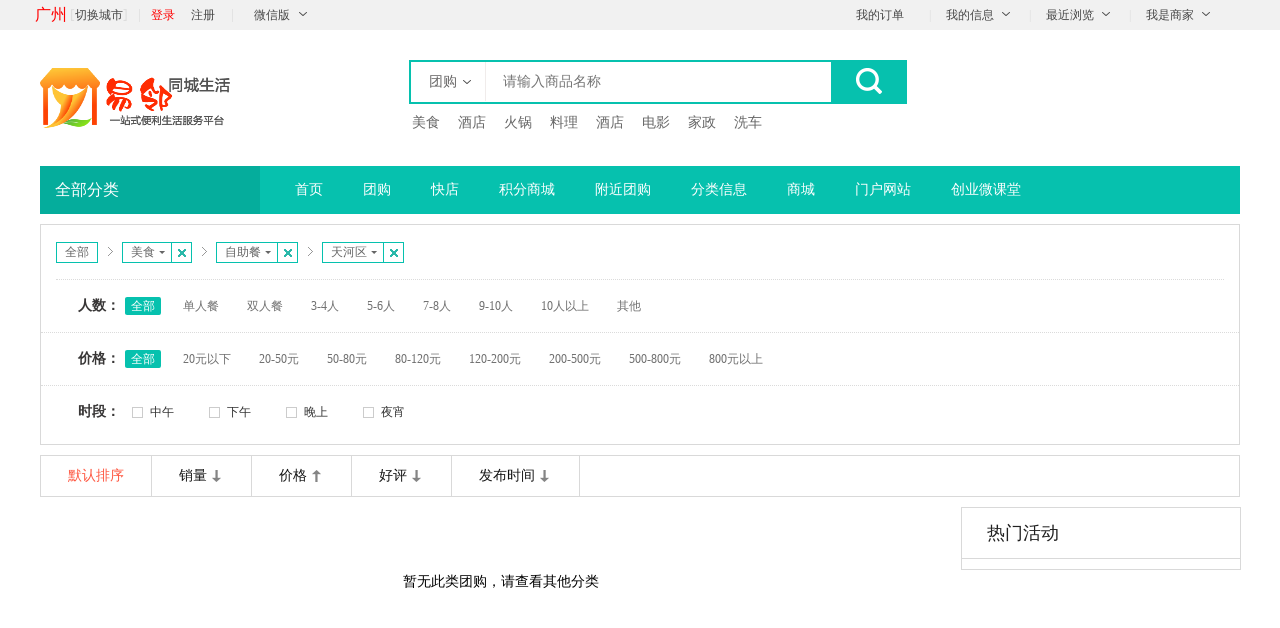

--- FILE ---
content_type: text/html; charset=utf-8
request_url: https://www.viplive.cc/category/zizhucan/thq
body_size: 6968
content:
<!DOCTYPE html PUBLIC "-//W3C//DTD XHTML 1.0 Transitional//EN" "http://www.w3.org/TR/xhtml1/DTD/xhtml1-transitional.dtd">
<html xmlns="http://www.w3.org/1999/xhtml">
	<head>
		<meta http-equiv="Content-Type" content="text/html; charset=utf-8" />
		<meta http-equiv="X-UA-Compatible" content="IE=Edge">
		<title>自助餐团购列表_易邻网-同城优选店家与百姓的直通桥梁</title>
		<meta name="keywords" content="易邻网,同城生活,广州维派,本地O2O,本地团购,线下,本地美食,餐饮,旅游,电商,零成本,外卖,订餐,微信,公众号,微店,分销,小店" />
		<meta name="description" content="易邻网-同城生活，零成本，在线开网店。广州一家专为线下门店接入互联网+服务的电商平台。开启微信+PC端+微官网+吸粉全网融合的互联网+时代！" />
		<link href="https://www.viplive.cc/tpl/Static/blue/css/css.css" type="text/css"  rel="stylesheet" />
		<link href="https://www.viplive.cc/tpl/Static/blue/css/header.css"  rel="stylesheet"  type="text/css" />
		<link rel="stylesheet" type="text/css" href="https://www.viplive.cc/tpl/Static/blue/css/list.css"/>
		<script src="https://www.viplive.cc/tpl/Static/blue/js/jquery-1.7.2.js"></script>
		<script src="https://www.viplive.cc/static/js/jquery.lazyload.js"></script>
		<script type="text/javascript">
		var  meal_alias_name = "餐饮";
		var main_color = "#06C1AE";
		</script>
		<script src="https://www.viplive.cc/tpl/Static/blue/js/common.js"></script>
		<script src="https://www.viplive.cc/tpl/Static/blue/js/list.js"></script>
		<!--[if IE 6]>
		<script  src="https://www.viplive.cc/tpl/Static/blue/js/DD_belatedPNG_0.0.8a.js" mce_src="https://www.viplive.cc/tpl/Static/blue/js/DD_belatedPNG_0.0.8a.js"></script>
		<script type="text/javascript">
		   /* EXAMPLE */
		   DD_belatedPNG.fix('.enter,.enter a,.enter a:hover');

		   /* string argument can be any CSS selector */
		   /* .png_bg example is unnecessary */
		   /* change it to what suits you! */
		</script>
		<script type="text/javascript">DD_belatedPNG.fix('*');</script>
		<style type="text/css"> 
				body{behavior:url("https://www.viplive.cc/tpl/Static/blue/css/csshover.htc"); 
				}
				.category_list li:hover .bmbox {
		filter:alpha(opacity=50);
			 
					}
		  .gd_box{	display: none;}
		</style>
		<![endif]-->
	</head>
	<body>
		<div class="header_top">
    <div class="hot cf">
        <div class="loginbar cf">
			<div class="span" style="font-size:16px;color:red;padding-right:3px;cursor:default;">广州</div>
				<div class="span" style="padding-right:10px;">[<a href="https://www.viplive.cc/index.php?g=Index&c=Changecity&a=index">切换城市</a>]</div>
				<div class="span" style="padding-right:10px;">|</div>			<div class="login"><a href="https://www.viplive.cc/index.php?g=Index&c=Login&a=index" style="color:red;"> 登录 </a></div>
				<div class="regist"><a href="https://www.viplive.cc/index.php?g=Index&c=Login&a=reg">注册 </a></div>
						<div class="span">|</div>
			<div class="weixin cf">
				<div class="weixin_txt"><a href="https://www.viplive.cc/topic/weixin.html" target="_blank"> 微信版</a></div>
				<div class="weixin_icon"><p><span>|</span><a href="https://www.viplive.cc/topic/weixin.html" target="_blank">访问微信版</a></p><img src="https://www.viplive.cc/upload/config/000/000/001/61da6484dff5b518.jpg"/></div>
			</div>
			        </div>
        <div class="list">

			<ul class="cf">
				<li>
					<div class="li_txt"><a href="https://www.viplive.cc/index.php?g=User&c=Index&a=index">我的订单</a></div>
					<div class="span">|</div>
				</li>
				<li class="li_txt_info cf">
					<div class="li_txt_info_txt"><a href="https://www.viplive.cc/index.php?g=User&c=Index&a=index">我的信息</a></div>
					<div class="li_txt_info_ul">
						<ul class="cf">
							<li><a class="dropdown-menu__item" rel="nofollow" href="https://www.viplive.cc/index.php?g=User&c=Index&a=index">我的订单</a></li>
							<li><a class="dropdown-menu__item" rel="nofollow" href="https://www.viplive.cc/index.php?g=User&c=Rates&a=index">我的评价</a></li>
							<li><a class="dropdown-menu__item" rel="nofollow" href="https://www.viplive.cc/index.php?g=User&c=Collect&a=index">我的收藏</a></li>
							<li><a class="dropdown-menu__item" rel="nofollow" href="https://www.viplive.cc/index.php?g=User&c=Point&a=index">我的积分</a></li>
							<li><a class="dropdown-menu__item" rel="nofollow" href="https://www.viplive.cc/index.php?g=User&c=Credit&a=index">帐户余额</a></li>
							<li><a class="dropdown-menu__item" rel="nofollow" href="https://www.viplive.cc/index.php?g=User&c=Adress&a=index">收货地址</a></li>
						</ul>
					</div>
					<div class="span">|</div>
				</li>
				<li class="li_liulan">
					<div class="li_liulan_txt"><a href="#">最近浏览</a></div>	 
					<div class="history" id="J-my-history-menu"></div> 
					<div class="span">|</div>
				</li>
				<li class="li_shop">
					<div class="li_shop_txt"><a href="#">我是商家</a></div>
					<ul class="li_txt_info_ul cf">
						<li><a class="dropdown-menu__item first" rel="nofollow" href="https://www.viplive.cc/merchant.php">商家中心</a></li>
						<li><a class="dropdown-menu__item" rel="nofollow" href="https://www.viplive.cc/merchant.php">我想合作</a></li>
					</ul>
				</li>
			</ul>
        </div>
    </div>
</div>
<header class="header cf">
	    <div class="nav cf">
		<div class="logo">
			<a href="https://www.viplive.cc" title="易邻网-同城优选店家与百姓的直通桥梁">
				<img  src="https://www.viplive.cc/upload/config/20220322/eb3e33d1aa66faf178e40f87e5e3f9f3.png" />
			</a>
			<div></div>
		</div>
		<div class="search">
			<form action="/index.php?g=Group&c=Search&a=index" method="post" group_action="/index.php?g=Group&c=Search&a=index" meal_action="/index.php?g=Meal&c=Search&a=index" style="border-color:#06C1AE">
				<div class="form_sec">
					<div class="form_sec_txt group">团购</div>
					<div class="form_sec_txt1 meal">餐饮</div>
				</div>
				<input name="w" class="input" type="text" placeholder="请输入商品名称"/>
				<button value="" class="btnclick" style="background:#06C1AE"><img src="https://www.viplive.cc/tpl/Static/blue/images/o2o1_20.png"  /></button>
			</form>
			<div class="search_txt">
				<a href="/index.php?g=Group&c=Search&a=index&w=%E7%BE%8E%E9%A3%9F"><span>美食</span></a><a href="/index.php?g=Group&c=Search&a=index&w=%E9%85%92%E5%BA%97"><span>酒店</span></a><a href="/index.php?g=Group&c=Search&a=index&w=%E7%81%AB%E9%94%85"><span>火锅</span></a><a href="/index.php?g=Group&c=Search&a=index&w=%E6%96%99%E7%90%86"><span>料理</span></a><a href="/index.php?g=Group&c=Search&a=index&w=%E9%85%92%E5%BA%97"><span>酒店</span></a><a href="/index.php?g=Group&c=Search&a=index&w=%E7%94%B5%E5%BD%B1"><span>电影</span></a><a href="/index.php?g=Group&c=Search&a=index&w=%E5%AE%B6%E6%94%BF"><span>家政</span></a><a href="/index.php?g=Group&c=Search&a=index&w=%E6%B4%97%E8%BD%A6"><span>洗车</span></a>			</div>
		</div>
		<div class="menu">
			<div class="ment_left"  style="display:none">
			  <div class="ment_left_img"><img src="https://www.viplive.cc/tpl/Static/blue/images/o2o1_13.png" /></div>
			  <div class="ment_left_txt">随时退</div>
			</div>
			<div class="ment_left"   style="display:none">
			  <div class="ment_left_img"><img src="https://www.viplive.cc/tpl/Static/blue/images/o2o1_15.png" /></div>
			  <div class="ment_left_txt">不满意免单</div>
			</div>
			<div class="ment_left"   style="display:none">
			  <div class="ment_left_img"><img src="https://www.viplive.cc/tpl/Static/blue/images/o2o1_17.png" /></div>
			  <div class="ment_left_txt">过期退</div>
			</div>
		</div>
    </div>
</header>
<script type="text/javascript">
	$('.nav .search_txt a').hover(function(){
		$(this).find('span').css('color', '#06C1AE');
	}, function(){
		$(this).find('span').css('color', '');
	})
</script>
		<div class="body"> 
			<article>
				<div class="menu cf">
					<div class="menu_left hide">
						<div class="menu_left_top">全部分类</div>
						<div class="list">
							<ul>
								<li>
										<div class="li_top cf">
											<div class="icon"><img src="https://www.viplive.cc/upload/system/000/000/001/5c42b95b1e4ae766.png" /></div>											<div class="li_txt"><a href="https://www.viplive.cc/category/meishi">美食</a></div>
										</div>
										<div class="li_bottom">
												<span><a href="https://www.viplive.cc/category/huoguo">火锅</a></span><span><a href="https://www.viplive.cc/category/zizhucan">自助餐</a></span><span><a href="https://www.viplive.cc/category/canjuyanqing">聚餐宴请</a></span>											</div>
											<div class="list_txt">
												<p><a href="https://www.viplive.cc/category/meishi">美食</a></p>
												<a class="" href="https://www.viplive.cc/category/huoguo">火锅</a><a class="" href="https://www.viplive.cc/category/zizhucan">自助餐</a><a class="" href="https://www.viplive.cc/category/canjuyanqing">聚餐宴请</a><a class="" href="https://www.viplive.cc/category/dangao">蛋糕</a><a class="" href="https://www.viplive.cc/category/xiaolongxia">小龙虾</a><a class="" href="https://www.viplive.cc/category/ribenliaoli">日本料理</a><a class="" href="https://www.viplive.cc/category/xican">西餐</a><a class="" href="https://www.viplive.cc/category/chuanxiangcai">川湘菜</a><a class="" href="https://www.viplive.cc/category/lucaibeijingcai">鲁菜/北京菜</a><a class="" href="https://www.viplive.cc/category/jiangzhecai">江浙菜</a><a class="" href="https://www.viplive.cc/category/yuegangcai">粤港菜</a><a class="" href="https://www.viplive.cc/category/haixiang">海鲜</a><a class="" href="https://www.viplive.cc/category/kaorou">烧烤烤肉</a><a class="" href="https://www.viplive.cc/category/dongnanyacai">东南亚菜</a><a class="" href="https://www.viplive.cc/category/kafeijiuba">咖啡酒吧茶馆</a><a class="" href="https://www.viplive.cc/category/kuaican">小吃快餐</a><a class="" href="https://www.viplive.cc/category/xibeicai">西北菜</a><a class="" href="https://www.viplive.cc/category/dongbeicai">东北菜</a><a class="" href="https://www.viplive.cc/category/yunguicai">云贵菜</a><a class="" href="https://www.viplive.cc/category/xiangguokaoyu">香锅烤鱼</a><a class="" href="https://www.viplive.cc/category/shipinyinliao">食品饮料</a><a class="" href="https://www.viplive.cc/category/tiandianyinpin">甜点饮品</a><a class="" href="https://www.viplive.cc/category/hanguoliaoli">韩国料理</a><a class="" href="https://www.viplive.cc/category/sushi">素食</a><a class="" href="https://www.viplive.cc/category/taiwancai">台湾菜/客家菜</a><a class="" href="https://www.viplive.cc/category/chuangyicai">创意菜</a><a class="" href="https://www.viplive.cc/category/tanzhouduncai">汤/粥/炖菜</a><a class="" href="https://www.viplive.cc/category/mengcan">蒙餐</a><a class="" href="https://www.viplive.cc/category/xinjiangcai">新疆菜</a><a class="" href="https://www.viplive.cc/category/qitameishi">其他美食</a>											</div>									</li><li>
										<div class="li_top cf">
											<div class="icon"><img src="https://www.viplive.cc/upload/system/000/000/001/5c42b98c537d1588.png" /></div>											<div class="li_txt"><a href="https://www.viplive.cc/category/jiudian">酒店</a></div>
										</div>
										<div class="li_bottom">
												<span><a href="https://www.viplive.cc/category/jingjijiudian">经济型酒店</a></span><span><a href="https://www.viplive.cc/category/zhutijiudian">主题酒店</a></span><span><a href="https://www.viplive.cc/category/haohuajiudian">豪华酒店</a></span>											</div>
											<div class="list_txt">
												<p><a href="https://www.viplive.cc/category/jiudian">酒店</a></p>
												<a class="" href="https://www.viplive.cc/category/jingjijiudian">经济型酒店</a><a class="" href="https://www.viplive.cc/category/zhutijiudian">主题酒店</a><a class="" href="https://www.viplive.cc/category/haohuajiudian">豪华酒店</a><a class="" href="https://www.viplive.cc/category/gongyushijiudian">公寓式酒店</a><a class="" href="https://www.viplive.cc/category/dujiajiudian">度假酒店</a><a class="" href="https://www.viplive.cc/category/kezhan">客栈</a><a class="" href="https://www.viplive.cc/category/qingnianlvshe">青年旅舍</a>											</div>									</li><li>
										<div class="li_top cf">
											<div class="icon"><img src="https://www.viplive.cc/upload/system/000/000/001/5c42b9975da2e146.png" /></div>											<div class="li_txt"><a href="https://www.viplive.cc/category/dianying">电影</a></div>
										</div>
																			</li><li>
										<div class="li_top cf">
											<div class="icon"><img src="https://www.viplive.cc/upload/system/000/000/001/5c42b9a74d811763.png" /></div>											<div class="li_txt"><a href="https://www.viplive.cc/category/xiuxianyule">休闲娱乐</a></div>
										</div>
										<div class="li_bottom">
												<span><a href="https://www.viplive.cc/category/ktv">KTV</a></span><span><a href="https://www.viplive.cc/category/zuliaoanmo">足疗按摩</a></span><span><a href="https://www.viplive.cc/category/shuishijie">水上世界</a></span>											</div>
											<div class="list_txt">
												<p><a href="https://www.viplive.cc/category/xiuxianyule">休闲娱乐</a></p>
												<a class="" href="https://www.viplive.cc/category/ktv">KTV</a><a class="" href="https://www.viplive.cc/category/zuliaoanmo">足疗按摩</a><a class="" href="https://www.viplive.cc/category/shuishijie">水上世界</a><a class="" href="https://www.viplive.cc/category/qinziyouwan">亲子游玩</a><a class="" href="https://www.viplive.cc/category/wenquan">温泉</a><a class="" href="https://www.viplive.cc/category/xiyuhanzheng">洗浴/汗蒸</a><a class="" href="https://www.viplive.cc/category/youyong">游泳/水上乐园</a><a class="" href="https://www.viplive.cc/category/jianshen">运动健身</a><a class="" href="https://www.viplive.cc/category/kafeijiuba">咖啡/酒吧</a><a class="" href="https://www.viplive.cc/category/zhuyou">桌游/电玩</a><a class="" href="https://www.viplive.cc/category/jingdianjiaoyou">景点郊游</a><a class="" href="https://www.viplive.cc/category/zhutigongyuan">主题公园/游乐园</a><a class="" href="https://www.viplive.cc/category/ertongleyuan">儿童乐园</a><a class="" href="https://www.viplive.cc/category/caizhai">采摘/农家乐</a><a class="" href="https://www.viplive.cc/category/yanchu">演出/赛事/展览</a><a class="" href="https://www.viplive.cc/category/diy">DIY手工</a><a class="" href="https://www.viplive.cc/category/zhenrencs">真人CS</a><a class="" href="https://www.viplive.cc/category/sirenyingyuan">私人影院</a><a class="" href="https://www.viplive.cc/category/mishitaotuo">密室逃脱</a><a class="" href="https://www.viplive.cc/category/qitaxiuxian">其他娱乐</a>											</div>									</li><li>
										<div class="li_top cf">
											<div class="icon"><img src="https://www.viplive.cc/upload/system/000/000/001/5c42b9e7f13b7538.png" /></div>											<div class="li_txt"><a href="https://www.viplive.cc/category/lvyou">旅游</a></div>
										</div>
										<div class="li_bottom">
												<span><a href="https://www.viplive.cc/category/jingdianmenpiao">景点门票</a></span><span><a href="https://www.viplive.cc/category/zhoubianyou">本地/周边游</a></span><span><a href="https://www.viplive.cc/category/guoneiyou">国内游</a></span>											</div>
											<div class="list_txt">
												<p><a href="https://www.viplive.cc/category/lvyou">旅游</a></p>
												<a class="" href="https://www.viplive.cc/category/jingdianmenpiao">景点门票</a><a class="" href="https://www.viplive.cc/category/zhoubianyou">本地/周边游</a><a class="" href="https://www.viplive.cc/category/guoneiyou">国内游</a><a class="" href="https://www.viplive.cc/category/piaoliu">漂流</a>											</div>									</li><li>
										<div class="li_top cf">
											<div class="icon"><img src="https://www.viplive.cc/upload/system/000/000/001/5c42b9cb664f8792.png" /></div>											<div class="li_txt"><a href="https://www.viplive.cc/category/shenghuo">生活服务</a></div>
										</div>
										<div class="li_bottom">
												<span><a href="https://www.viplive.cc/category/jiazheng">家政</a></span><span><a href="https://www.viplive.cc/category/hunshaphoto">婚纱摄影</a></span><span><a href="https://www.viplive.cc/category/gexingphoto">个性写真</a></span>											</div>
											<div class="list_txt">
												<p><a href="https://www.viplive.cc/category/shenghuo">生活服务</a></p>
												<a class="" href="https://www.viplive.cc/category/jiazheng">家政</a><a class="" href="https://www.viplive.cc/category/hunshaphoto">婚纱摄影</a><a class="" href="https://www.viplive.cc/category/gexingphoto">个性写真</a><a class="" href="https://www.viplive.cc/category/ertongsheying">儿童摄影</a><a class="" href="https://www.viplive.cc/category/sheying">其他摄影</a><a class="" href="https://www.viplive.cc/category/zhaopianchongyin">照片冲印</a><a class="" href="https://www.viplive.cc/category/peijing">配镜</a><a class="" href="https://www.viplive.cc/category/tijianbaojian">体检保健</a><a class="" href="https://www.viplive.cc/category/muyinqinzi">母婴亲子</a><a class="" href="https://www.viplive.cc/category/peixun">培训课程</a><a class="" href="https://www.viplive.cc/category/fuzhuangdingzhi">服装定制</a><a class="" href="https://www.viplive.cc/category/xianhua">鲜花婚庆</a><a class="" href="https://www.viplive.cc/category/gouwuka">商场购物卡</a><a class="" href="https://www.viplive.cc/category/qitashenghuo">其他生活</a>											</div>									</li><li>
										<div class="li_top cf">
											<div class="icon"><img src="https://www.viplive.cc/upload/system/000/000/001/5c42b9dd0976f505.png" /></div>											<div class="li_txt"><a href="https://www.viplive.cc/category/gouwu">购物</a></div>
										</div>
										<div class="li_bottom">
												<span><a href="https://www.viplive.cc/category/nvzhuang">女装</a></span><span><a href="https://www.viplive.cc/category/nanzhuang">男装</a></span><span><a href="https://www.viplive.cc/category/neiyi">内衣</a></span>											</div>
											<div class="list_txt">
												<p><a href="https://www.viplive.cc/category/gouwu">购物</a></p>
												<a class="" href="https://www.viplive.cc/category/nvzhuang">女装</a><a class="" href="https://www.viplive.cc/category/nanzhuang">男装</a><a class="" href="https://www.viplive.cc/category/neiyi">内衣</a><a class="" href="https://www.viplive.cc/category/xiexue">鞋靴</a><a class="" href="https://www.viplive.cc/category/xiangbaopiju">箱包/皮具</a><a class="" href="https://www.viplive.cc/category/jiajuriyong">家居日用</a><a class="" href="https://www.viplive.cc/category/jiafang">家纺</a><a class="" href="https://www.viplive.cc/category/shipin">食品</a><a class="" href="https://www.viplive.cc/category/shoushi">饰品/手表</a><a class="" href="https://www.viplive.cc/category/huazhuangpin">美妆/个护</a><a class="" href="https://www.viplive.cc/category/muying">母婴/玩具</a><a class="" href="https://www.viplive.cc/category/huwai">运动/户外</a><a class="" href="https://www.viplive.cc/category/bendigouwu">本地购物</a><a class="" href="https://www.viplive.cc/category/qitagouwu">其他</a><a class="" href="https://www.viplive.cc/category/jd">家电</a>											</div>									</li><li>
										<div class="li_top cf">
											<div class="icon"><img src="https://www.viplive.cc/upload/system/000/000/001/5c42b9f20cbdb402.png" /></div>											<div class="li_txt"><a href="https://www.viplive.cc/category/liren">丽人</a></div>
										</div>
										<div class="li_bottom">
												<span><a href="https://www.viplive.cc/category/meifa">美发</a></span><span><a href="https://www.viplive.cc/category/meirongmeiti">美容美体</a></span><span><a href="https://www.viplive.cc/category/meijia">美甲</a></span>											</div>
											<div class="list_txt">
												<p><a href="https://www.viplive.cc/category/liren">丽人</a></p>
												<a class="" href="https://www.viplive.cc/category/meifa">美发</a><a class="" href="https://www.viplive.cc/category/meirongmeiti">美容美体</a><a class="" href="https://www.viplive.cc/category/meijia">美甲</a><a class="" href="https://www.viplive.cc/category/yujiawudao">瑜伽/舞蹈</a><a class="" href="https://www.viplive.cc/category/gexingxiezhen">个性写真</a>											</div>									</li><li>
										<div class="li_top cf">
											<div class="icon"><img src="https://www.viplive.cc/upload/system/000/000/001/5c42b9ff3e051609.png" /></div>											<div class="li_txt"><a href="https://www.viplive.cc/category/qiche">汽车服务</a></div>
										</div>
																			</li>							</ul>
						</div>
					</div>
					<div class="menu_right cf">
						<div class="menu_right_top">
							<ul>
								<li class="ctur">
										<a href="https://www.viplive.cc">首页</a>
									</li><li class="ctur">
										<a href="https://www.viplive.cc/category/all/all">团购</a>
									</li><li class="ctur">
										<a href="https://www.viplive.cc/shop">快店</a>
									</li><li class="ctur">
										<a href="https://www.viplive.cc/index.php?g=Index&c=Gift&a=index">积分商城</a>
									</li><li class="ctur">
										<a href="https://www.viplive.cc/activity/">附近团购</a>
									</li><li class="ctur">
										<a href="https://www.viplive.cc/classify/">分类信息</a>
									</li><li class="ctur">
										<a href="https://www.viplive.cc/mall">商城</a>
									</li><li class="ctur">
										<a href="https://www.viplive.cc/index.php?g=Portal&c=Index&a=index">门户网站</a>
									</li><li class="ctur">
										<a href="https://ck.wpit.cn/">创业微课堂</a>
									</li>							</ul>
						</div>
					</div>
				</div>
			</article>
			<article class="menu_table">
				<div class="filter-section-wrapper">
						<div class="filter-breadcrumb ">
								<span class="breadcrumb__item">
									<a class="filter-tag filter-tag--all" href="https://www.viplive.cc/category/all/all">全部</a>
								</span>
																<span class="breadcrumb__crumb"></span>
								<span class="breadcrumb__item">
									<span class="breadcrumb_item__title filter-tag">美食<i class="tri"></i></span><a href="https://www.viplive.cc/category/all/all" class="breadcrumb-item--delete"><i></i></a>
									<span class="breadcrumb_item__option">
										<span class="option-list--wrap inline-block">
											<span class="option-list--inner inline-block">
												<a href="https://www.viplive.cc/category/all/all" class="log-mod-viewed">全部</a>
												<a class="current log-mod-viewed" href="https://www.viplive.cc/category/meishi">美食</a><a class=" log-mod-viewed" href="https://www.viplive.cc/category/jiudian">酒店</a><a class=" log-mod-viewed" href="https://www.viplive.cc/category/dianying">电影</a><a class=" log-mod-viewed" href="https://www.viplive.cc/category/xiuxianyule">休闲娱乐</a><a class=" log-mod-viewed" href="https://www.viplive.cc/category/lvyou">旅游</a><a class=" log-mod-viewed" href="https://www.viplive.cc/category/shenghuo">生活服务</a><a class=" log-mod-viewed" href="https://www.viplive.cc/category/gouwu">购物</a><a class=" log-mod-viewed" href="https://www.viplive.cc/category/liren">丽人</a><a class=" log-mod-viewed" href="https://www.viplive.cc/category/qiche">汽车服务</a>											</span>
										</span>
									</span>
								</span>
																									<span class="breadcrumb__crumb"></span>
									<span class="breadcrumb__item">
										<span class="breadcrumb_item__title filter-tag">自助餐<i class="tri"></i></span><a href="https://www.viplive.cc/category/meishi" class="breadcrumb-item--delete"><i></i></a>
										<span class="breadcrumb_item__option">
											<span class="option-list--wrap inline-block">
												<span class="option-list--inner inline-block">
													<a href="https://www.viplive.cc/category/meishi" class="log-mod-viewed">全部</a>
													<a class=" log-mod-viewed" href="https://www.viplive.cc/category/huoguo">火锅</a><a class="current log-mod-viewed" href="https://www.viplive.cc/category/zizhucan">自助餐</a><a class=" log-mod-viewed" href="https://www.viplive.cc/category/canjuyanqing">聚餐宴请</a><a class=" log-mod-viewed" href="https://www.viplive.cc/category/dangao">蛋糕</a><a class=" log-mod-viewed" href="https://www.viplive.cc/category/xiaolongxia">小龙虾</a><a class=" log-mod-viewed" href="https://www.viplive.cc/category/ribenliaoli">日本料理</a><a class=" log-mod-viewed" href="https://www.viplive.cc/category/xican">西餐</a><a class=" log-mod-viewed" href="https://www.viplive.cc/category/chuanxiangcai">川湘菜</a><a class=" log-mod-viewed" href="https://www.viplive.cc/category/lucaibeijingcai">鲁菜/北京菜</a><a class=" log-mod-viewed" href="https://www.viplive.cc/category/jiangzhecai">江浙菜</a><a class=" log-mod-viewed" href="https://www.viplive.cc/category/yuegangcai">粤港菜</a><a class=" log-mod-viewed" href="https://www.viplive.cc/category/haixiang">海鲜</a><a class=" log-mod-viewed" href="https://www.viplive.cc/category/kaorou">烧烤烤肉</a><a class=" log-mod-viewed" href="https://www.viplive.cc/category/dongnanyacai">东南亚菜</a><a class=" log-mod-viewed" href="https://www.viplive.cc/category/kafeijiuba">咖啡酒吧茶馆</a><a class=" log-mod-viewed" href="https://www.viplive.cc/category/kuaican">小吃快餐</a><a class=" log-mod-viewed" href="https://www.viplive.cc/category/xibeicai">西北菜</a><a class=" log-mod-viewed" href="https://www.viplive.cc/category/dongbeicai">东北菜</a><a class=" log-mod-viewed" href="https://www.viplive.cc/category/yunguicai">云贵菜</a><a class=" log-mod-viewed" href="https://www.viplive.cc/category/xiangguokaoyu">香锅烤鱼</a><a class=" log-mod-viewed" href="https://www.viplive.cc/category/shipinyinliao">食品饮料</a><a class=" log-mod-viewed" href="https://www.viplive.cc/category/tiandianyinpin">甜点饮品</a><a class=" log-mod-viewed" href="https://www.viplive.cc/category/hanguoliaoli">韩国料理</a><a class=" log-mod-viewed" href="https://www.viplive.cc/category/sushi">素食</a><a class=" log-mod-viewed" href="https://www.viplive.cc/category/taiwancai">台湾菜/客家菜</a><a class=" log-mod-viewed" href="https://www.viplive.cc/category/chuangyicai">创意菜</a><a class=" log-mod-viewed" href="https://www.viplive.cc/category/tanzhouduncai">汤/粥/炖菜</a><a class=" log-mod-viewed" href="https://www.viplive.cc/category/mengcan">蒙餐</a><a class=" log-mod-viewed" href="https://www.viplive.cc/category/xinjiangcai">新疆菜</a><a class=" log-mod-viewed" href="https://www.viplive.cc/category/qitameishi">其他美食</a>												</span>
											</span>
										</span>
									</span>
																									<span class="breadcrumb__crumb"></span>
									<span class="breadcrumb__item">
										<span class="breadcrumb_item__title filter-tag">天河区<i class="tri"></i></span><a href="https://www.viplive.cc/category/zizhucan" class="breadcrumb-item--delete"><i></i></a>
										<span class="breadcrumb_item__option">
											<span class="option-list--wrap inline-block">
												<span class="option-list--inner inline-block">
													<a href="https://www.viplive.cc/category/meishi" class="log-mod-viewed">全部</a>
													<a class=" log-mod-viewed" href="https://www.viplive.cc/category/zizhucan/zcs">增城市</a><a class=" log-mod-viewed" href="https://www.viplive.cc/category/zizhucan/dsq">东山区</a><a class=" log-mod-viewed" href="https://www.viplive.cc/category/zizhucan/lwq">荔湾区</a><a class=" log-mod-viewed" href="https://www.viplive.cc/category/zizhucan/yxq">越秀区</a><a class=" log-mod-viewed" href="https://www.viplive.cc/category/zizhucan/hzq">海珠区</a><a class="current log-mod-viewed" href="https://www.viplive.cc/category/zizhucan/thq">天河区</a><a class=" log-mod-viewed" href="https://www.viplive.cc/category/zizhucan/fcq">芳村区</a><a class=" log-mod-viewed" href="https://www.viplive.cc/category/zizhucan/byq">白云区</a><a class=" log-mod-viewed" href="https://www.viplive.cc/category/zizhucan/hpq">黄埔区</a><a class=" log-mod-viewed" href="https://www.viplive.cc/category/zizhucan/fq">番禺区</a><a class=" log-mod-viewed" href="https://www.viplive.cc/category/zizhucan/hdq">花都区</a><a class=" log-mod-viewed" href="https://www.viplive.cc/category/zizhucan/chs">从化市</a><a class=" log-mod-viewed" href="https://www.viplive.cc/category/zizhucan/lgq">萝岗区</a><a class=" log-mod-viewed" href="https://www.viplive.cc/category/zizhucan/nsq">南沙区</a>												</span>
											</span>
										</span>
									</span>
															</div>						<div class="filter-label-list filter-section category-filter-wrapper log-mod-viewed first-filter"><div class="label has-icon">人数：</div><ul class="filter-sect-list"><li class="current"><a href="https://www.viplive.cc/category/zizhucan/thq">全部</a></li><li ><a href="https://www.viplive.cc/category/zizhucan/thq?attrs=people%3A0">单人餐</a></li><li ><a href="https://www.viplive.cc/category/zizhucan/thq?attrs=people%3A1">双人餐</a></li><li ><a href="https://www.viplive.cc/category/zizhucan/thq?attrs=people%3A2">3-4人</a></li><li ><a href="https://www.viplive.cc/category/zizhucan/thq?attrs=people%3A3">5-6人</a></li><li ><a href="https://www.viplive.cc/category/zizhucan/thq?attrs=people%3A4">7-8人</a></li><li ><a href="https://www.viplive.cc/category/zizhucan/thq?attrs=people%3A5">9-10人</a></li><li ><a href="https://www.viplive.cc/category/zizhucan/thq?attrs=people%3A6">10人以上</a></li><li ><a href="https://www.viplive.cc/category/zizhucan/thq?attrs=people%3A7">其他</a></li></ul></div><div class="filter-label-list filter-section category-filter-wrapper log-mod-viewed "><div class="label has-icon">价格：</div><ul class="filter-sect-list"><li class="current"><a href="https://www.viplive.cc/category/zizhucan/thq">全部</a></li><li ><a href="https://www.viplive.cc/category/zizhucan/thq?attrs=price%3A0">20元以下</a></li><li ><a href="https://www.viplive.cc/category/zizhucan/thq?attrs=price%3A1">20-50元</a></li><li ><a href="https://www.viplive.cc/category/zizhucan/thq?attrs=price%3A2">50-80元</a></li><li ><a href="https://www.viplive.cc/category/zizhucan/thq?attrs=price%3A3">80-120元</a></li><li ><a href="https://www.viplive.cc/category/zizhucan/thq?attrs=price%3A4">120-200元</a></li><li ><a href="https://www.viplive.cc/category/zizhucan/thq?attrs=price%3A5">200-500元</a></li><li ><a href="https://www.viplive.cc/category/zizhucan/thq?attrs=price%3A6">500-800元</a></li><li ><a href="https://www.viplive.cc/category/zizhucan/thq?attrs=price%3A7">800元以上</a></li></ul></div><div class="filter-label-list filter-section category-filter-wrapper log-mod-viewed filter-sect--multi"><div class="label has-icon">时段：</div><ul class="filter-sect-list"><li><a class="inline-block checkbox " href="https://www.viplive.cc/category/zizhucan/thq?attrs=time%3A0">中午</a></li><li><a class="inline-block checkbox " href="https://www.viplive.cc/category/zizhucan/thq?attrs=time%3A1">下午</a></li><li><a class="inline-block checkbox " href="https://www.viplive.cc/category/zizhucan/thq?attrs=time%3A2">晚上</a></li><li><a class="inline-block checkbox " href="https://www.viplive.cc/category/zizhucan/thq?attrs=time%3A3">夜宵</a></li></ul></div>					</div>				<div class="sort">
					<ul class="cf">
						<li><a href="https://www.viplive.cc/category/zizhucan/thq" class="selected">默认排序</a></li>
						<li>
							<a href="https://www.viplive.cc/category/zizhucan/thq/hot">
								<div class="li_txt">销量</div>
								<div class="li_img"></div>
							</a>
						</li>
						<li>
							<a href="https://www.viplive.cc/category/zizhucan/thq/price-desc"  class="time-asc">
								<div class="li_txt">价格</div>
								<div class="li_img"></div>
							</a>
						</li>
						<li>
							<a href="https://www.viplive.cc/category/zizhucan/thq/rating" >
								<div class="li_txt">好评</div>
								<div class="li_img"></div>
							</a>
						</li>
						<li>
							<a href="https://www.viplive.cc/category/zizhucan/thq/time" >
								<div class="li_txt">发布时间</div>
								<div class="li_img"></div>
							</a>
						</li>
					</ul>
				</div>
			</article>
			<div class="category cf" id="f1">
				<div class="category_list">
											<div style="text-align:center;height:500px;margin-top:60px;">暂无此类团购，请查看其他分类</div>				</div>
				<div class="activity">
					<div class="activity_title">热门活动</div>
					<div class='no_adver_list group_list_right_empty'>列表为空</div>				</div>
			</div>
        </div>
		<!--div class="extension_bottom" style="position:absolute;bottom:1400px;right:10px;margin-left:-80px;margin-top:23px;">
			<div class="extension" >
				<div class="side_extension">最近浏览</div>
				<div class="extension_history " >清空</div>
				<div  style="clear:both"></div>
				<div class="side_extension_no">暂无浏览记录</div>
			</div>
		</div-->
		<footer>
	<div class="footer1">
		<div class="footer_txt cf">
			<div class="footer_list cf">
				<ul class="cf">
					<li><a href="https://www.viplive.cc/index.php?g=Portal&amp;c=Index&amp;a=index" target="_blank">门户首页</a><span>|</span></li><li><a href="https://ck.wpit.cn/" target="_blank">创业微课堂</a></li>				</ul>
			</div>
			<div class="footer_txt"><a href="https://www.viplive.cc/">易邻网 viplive.cc </a>-同城生活 由广州维派网络科技有限公司（www.wpit.cn）提供<br><br />
申明：本站不以盈利为目的，只作为广州及周边地区的生活服务系统应用学习用途，为相关商户和用户提供服务。<br>如有涉及到知识产权纠纷等法律相关问题，请事先告知，易邻网将极力配合处理。</div>
		</div>
	</div>
</footer>
<div style="display:none;"><a href="https://www.viplive.cc/">易邻网 viplive.cc </a>-同城生活 由广州维派网络科技有限公司（www.wpit.cn）提供<br></div>
<!--悬浮框-->
<div class="rightsead">
	<ul>
		<li>
			<a href="javascript:void(0)" class="wechat">
				<img src="https://www.viplive.cc/tpl/Static/blue/images/l02.png" width="47" height="49" class="shows"/>
				<img src="https://www.viplive.cc/tpl/Static/blue/images/a.png" width="57" height="49" class="hides"/>
				<img src="https://www.viplive.cc/upload/config/000/000/001/61da6484dff5b518.jpg" width="145" class="qrcode"/>
			</a>
		</li>
		<li>
				<a href="http://wpa.qq.com/msgrd?v=3&uin=599166136&site=qq&menu=yes" target="_blank" class="qq">
					<div class="hides qq_div">
						<div class="hides p1"><img src="https://www.viplive.cc/tpl/Static/blue/images/ll04.png"/></div>
						<div class="hides p2"><span style="color:#FFF;font-size:13px">599166136</span></div>
					</div>
					<img src="https://www.viplive.cc/tpl/Static/blue/images/l04.png" width="47" height="49" class="shows"/>
				</a>
			</li>		<li>
				<a href="javascript:void(0)" class="tel">
					<div class="hides tel_div">
						<div class="hides p1"><img src="https://www.viplive.cc/tpl/Static/blue/images/ll05.png"/></div>
						<div class="hides p3"><span style="color:#FFF;font-size:12px">4006-3000-93</span></div>
					</div>
					<img src="https://www.viplive.cc/tpl/Static/blue/images/l05.png" width="47" height="49" class="shows"/>
				</a>
			</li>		<li>
			<a class="top_btn">
				<div class="hides btn_div">
					<img src="https://www.viplive.cc/tpl/Static/blue/images/ll06.png" width="161" height="49"/>
				</div>
				<img src="https://www.viplive.cc/tpl/Static/blue/images/l06.png" width="47" height="49" class="shows"/>
			</a>
		</li>
	</ul>
</div>
<!--leftsead end-->
	</body>
</html>

--- FILE ---
content_type: text/css
request_url: https://www.viplive.cc/tpl/Static/blue/css/css.css
body_size: 6472
content:
@charset "utf-8";
/* CSS Document */
* {
	margin: 0 auto;
	border:0;
}
/*html5*/
article, aside, dialog, footer, header, section, footer, nav, figure, menu {
	display: block
}
*,body, td, th {
	font-family: "微软雅黑";
}
a{
	color: #151515;
	text-decoration: none;
}
a:hover {
	text-decoration: none;
	color: #FE5842;
}
/* a:link {
	color: #151515;
	text-decoration: none;
}
a:visited {
	text-decoration: none;
	color: #151515;
}
a:hover {
	text-decoration: none;
	color: #FE5842;
}
a:active {
	text-decoration: none;
	color: #151515;
} */
body {
	font-size: 14px;
	line-height: 30px;
	width: 100%;
}
.body {
	width: 1200px;
}
ul, li {
	list-style: none;
	padding: 0;
}
form, input, button {
	border: 0;
	outline: 0;
}
input {
}
.cf:after {
  content: '';
  display: block;
  clear: both;
  height: 0;
  overflow: hidden;
  visibility: hidden;
}
.menu {
	width: 100%;
	color: #fff;
}
.menu_left {
	width: 220px;
	float: left;
	margin-top: 30px;
	position: relative;
	background-color:#04B7A5;
	height: 48px;
    line-height: 48px;
}
.menu_left .menu_left_top{
	font-size: 16px;
	text-indent:15px;
}
.menu_left.hide .list{
	display:none;
}
.menu_left a{ color:#A9A9A9;font-size:12px;}
.menu_left .li_top a{ color:black;font-size:14px;}
.menu_left a:hover{ color:#fe5842;}
.menu_left ul {

}
.menu_left li {
	border-bottom: 1px solid #E1E1E1;
	padding: 10px 15px 10px 16px;
	position:relative;
	z-index:9;
}
.menu_left li:hover{ 	background: white;}
.menu_left li:last-child{border-bottom:none;}
.menu_left li .list_txt {
	display:none;
}
.menu_left li:hover .list_txt {
	display:block;
	position:absolute; left:100%;
	z-index:99;
	top:0;
	width:400px;
	background:white;
	padding:0px 10px 20px 10px;
    border: 1px solid #E1E1E1;
	border-left:none;
}
.menu_left li .list_txt p{ font-size:16px;}
.menu_left li .list_txt a{ padding:0 12px;margin:8px 0; color:#A9A9A9;border-right: 1px solid #E0E0E0;line-height:14px;  display: inline-block;  font-size: 12px;}
.menu_left li .list_txt p a{border:none;  line-height: 32px;  font-size:20px; color:black}
.menu_left li .list_txt a.bribe {
  color: #F76120;
}
.menu_left li .list_txt a span{ color:#fe5842;}
.menu_left li .list_txt a:hover{ color:#fe5842;}
.menu .list {
	width: 218px;
	background: #F9F9F9;
	line-height: 25px;
	position: absolute;
	top: 47px;
	z-index: 9999;
	height: 598px;
	border: 1px solid #E1E1E1;
	border-top:none;
	/*698  386*/
}
.menu .li_top {
	/* width: 100%; */
}
.menu .list .rightIco{
	background:url(../images/get-into.png);
	position:absolute;
	width:6px;
	height:12px;
	top: 19px;
    right:10px;
}
.menu .icon {
	float: left;
	margin-top: 3px;
	margin-right: 5px;
}
.menu .icon img{
	width:18px;
	height:18px;
}
.menu .li_txt {
	float: left;
}
.menu .li_bottom {
	padding-left: 11px;
	height:25px;
	overflow:hidden;
}
.menu span {
	margin-left:8px;
}
.menu_right {
	width: 980px;
	float: left;
	margin-top: 30px;
	color: #3d3d3d
}
.menu_right_top {
	padding-left: 15px;
	height: 48px;
    line-height: 48px;
    background-color: #06C1AE;
}
.menu_right_top li a{
	color:white;
	line-height:48px;
	display: block;
	padding:0 20px;
}
.menu_right li {
	float: left;
}
.menu_right .menu_right_top li:hover {
	color:#fe5842;
	background-color:#04B7A5;
}
.menu_right_hover{
	color:#fff;
	background-color:#04B7A5;
}
.menu_right .ctur{
	color: #FE5842;
}
.menu_right_bottom{
	
}
.menu_right_bottom .left{
	width: 718px;
    height: 597px;
	float:left;
	/* border-right: 1px solid #dfdfdf; */
}
.menu_right_bottom .right{
	float:left;
	/* border:1px solid #dfdfdf; */
	border-top:none;
	border-left:none;
	width:260px;
}
.menu_right_bottom .right  .systemNews{
	padding:12px 16px;
	/* border-bottom:1px solid #dfdfdf; */
	height:295px;
}
.menu_right_bottom .right  .systemNews .title{
	font-size:16px;
	padding-bottom:8px;
	border-bottom:1px dashed #989898;
	color:black;
}
.menu_right_bottom .right  .systemNews .title .more{
	float:right;
}
.menu_right_bottom .right  .systemNews .title .more a{
	font-size:12px;
	color:#AAAAAA;
}
.menu_right_bottom .right  .systemNews .newslist{
	padding:2px 0px;
    border-bottom: 1px dashed #989898;
    height: 208px;
}
.menu_right_bottom .right  .systemNews .newslist li{
	float:none;
	height:30px;
	overflow:hidden;
}
.menu_right_bottom .right  .systemNews .newslist li a span{
	color:#989898;
	font-weight:bold;
	margin-right:5px;
	margin-left:0px;
}
.menu_right_bottom .right  .systemNews .newslist li a{
	/* color:#7b7b7b; */
	font-size:12px;
}

.menu_right_bottom .right  .systemQrocde{
	padding:30px 0px;
	text-align:center;
}
.menu_right_bottom .right  .systemQrocde .title{
	font-size:20px;
	color:#04B7A5;
	font-weight:bold;
}
.menu_right_bottom .right  .systemQrocde .qrcodeDiv{
	margin-top:17px;
}
.menu_right_bottom .right  .systemQrocde .qrcodeDiv img{
	height:130x;
	width:130px;
}

.menu_right .activityDiv{
	position:relative;
	height:428px;
	overflow:hidden;
}
.menu_right .activityTop{
	display:none;
	position:absolute;
	top:0px;
	left:0px;
	right:0px;
	/* background-color: rgba(0,0,0,0.5); */
	background: #f1f1f1;
	background-color:rgba(241,241,241,0.7);
	/* filter:progid:DXImageTransform.Microsoft.gradient(startcolorstr=#7F000000,endcolorstr=#7F000000); */
    color: white;
	z-index: 1;
	padding: 2px 0px 2px 0px;
    height: 40px;
	line-height: 40px;
}
.menu_right .activityDiv:hover .activityTop{
	display:block;
	padding:8px 0;
}
.menu_right .activityTop .scroll_top_right{
	width: 405px;
	color:black;
}
.menu_right .activityTop .scroll_top_left{
	/* color:white; */
}
.menu_right .activityTop .scroll_top_txt {
    /* color: white; */
}
.menu_right .activityDiv li{
	position:relative;
	height:428px;
	width: 100%;
}
.menu_right .activityDiv li img{
	width:100%;
	height:100%;
}
.menu_right .activityDesc{
	height:75px;
	position:absolute;
	bottom:0px;
	left:0px;
	right: 0;
	background-color: rgba(0,0,0,0.5);
    color: white;
	padding:5px 10px 5px 20px;
	filter:progid:DXImageTransform.Microsoft.gradient(startcolorstr=#7F000000,endcolorstr=#7F000000);
}
.menu_right .activityDesc h1{
	height:40px;
	line-height:40px;
}
.menu_right .activityPrice{
	position:absolute;
	bottom:5px;
	right: 15px;
	color:white;
	font-size:16px;
}
.menu_right .activityPrice span{
	color: #fe5842;
	margin-left:5px;
	margin-right:5px;
}

.menu_right .activityDiv .pre-next .mt-slider-previous,.menu_right .activityDiv .pre-next .mt-slider-next{
    background-image: url(../images/pre_next.png);
    background-repeat: no-repeat;
}
.menu_right .activityDiv .pre-next .mt-slider-previous,.menu_right .activityDiv .pre-next .mt-slider-next{
    position: absolute;
    top: 170px;
    width: 45px;
    height: 80px;
    z-index: 2;
    cursor: pointer;
}
.menu_right .activityDiv .pre-next .mt-slider-previous {
    left:0px;
    background-position: 0 0px;
}
.menu_right .activityDiv .pre-next .mt-slider-next {
    right: 0px;
    background-position: 0 -160px;
}
.menu_right .mainbav {
	/* border-bottom: 1px solid #dfdfdf; */
}
.menu_right .mainbav_left {
	width:95px;
	margin:0 auto;
}
.menu_right .main_list {
	float:left;
	width: 191px;
	border: 1px solid #dfdfdf;
	border-left:none;
	border-bottom:none;
	padding: 18px 10px 20px 30px;
	position:relative;
	height: 130px;
}
.menu_right .main_list.circle{
	/* border-right:0px; */
}

.menu_right .mainbav_txt {
	float: left;
    color: black;
    font-size: 16px;
	margin-left: 3px;
	background-repeat:no-repeat;
	padding-left:20px;
	background-position:0px 4px;
}
.menu_right .mainbav_txt.group{
	background-image:url(../images/o2o1_35.png);
}
.menu_right .mainbav_txt.area{
	background-image:url(../images/o2o1_38.png);
}
.menu_right .mainbav_txt.circle{
	background-image:url(../images/o2o1_42.png);
}

.menu_right .mainbav_icon {
	float: left;
	margin-top: 1px;
}
.menu_right .mainbav_icon.circle{
	margin-top: 3px;
}
.menu_right .mainbav_list {
	color: #3d3d3d;
	overflow:hidden;
	margin-top: 10px;
	height:90px;
}
/* .menu_right .mainbav_list:hover{
	border: 1px solid #dfdfdf;
    box-shadow: 0 1px 3px #dfdfdf;
	height:auto;
	position:absolute;
	background-color:white;
	padding:10px;
	width:172px;
	z-index:500;
	left:20px;
} */
.menu_right .mainbav_list:hover .more{
	display:none;
}
.menu_right .mainbav_list:hover span a{
	/* color:black; */
}
.menu_right .mainbav_list span {
	margin-left:0px;
	padding-right:20px;
	display: inline-block;
}
.menu_right .mainbav_list span a{
	color:#7b7b7b;
	font-size:12px;
}
.menu_right .mainbav_list span a:hover{
	color:#06c1ae;
}
.menu_right .mainbav_list .more{
	position: absolute;
    right: 10px;
    top: 60px;
	width: 20px;
    height: 26px;
	background: #fff url(../images/o2o1_03.png) no-repeat 0px 6px;
}
.scroll_left {
	height:433px;
	overflow:hidden;
}
.scroll_left.activityDiv{
	height:433px;
	overflow:hidden;
	width: 740px;
	float:left;
}
.scroll_top {
	line-height: 40px;
	padding: 2px 0px 2px 0px;
	height: 40px;
	background: #f2f2f2;
	margin-left: 15px;
}
.scroll_top_left {
	float: left;
	color: #000;
	width: 30%;
	font-size: 18px;
}
.scroll_top_right {
	float: right;
	font-size: 16px;
	color: #686868;
	width:58%; 
}
.scroll_top_left_img {
	float: left;
	margin: 5px 0 0 5px;
}
.scroll_top_txt {
	float: left;
	margin: 0 5px;
}
.scroll_top_right_img_shi {
	width: 40px;
	height: 40px;
	background: url(../images/o2o11_48.png);
	float: left;
	color: #fff;
	font-size: 20px;
	text-align: center
}
.scroll_top_right_img {
	width: 40px;
	height: 40px;
	background: url(../images/o2o11_50.png);
	float: left;
	color: #fff;
	font-size: 20px;
	text-align: center
}
.scroll_article {
	padding: 10px 0px 10px 15px;
	width: 720px;
	height: 372px;
}
.scroll_article_left_top {
	height: 372px;
	color: #999999;
	font-size: 14px;
}
.scroll_article_left_top_banner {
	float: left;
	width: 435px;
}
.scroll_article_article_title {
	font-size: 16px;
	font-weight: bold;
	color: #404040;
}
.scroll_article_article_txt{
	text-align:left;
	height: 104px;
}
.scroll_article_article {
	float: left;
	width: 151px;
	padding: 10px 20px 10px 20px;
	line-height: 26px;
}
.scroll_article_article_bottom {
	font-size: 14px;
	color: #626262
}
.scroll_article_article_bottom span {
	font-size: 20px;
	color: #fe5842;
	margin-right: 10px;
}
#scroll_box{position:relative;height:372px;margin-top:10px;}
#scroll_box .div{
  position: absolute;
  top: 0;
  left: 0;
   width: 100%;
  height: 372px;
  overflow: hidden;
}
#scroll_box .activity_li{
	height: 186px;
	width: 626px;
}
#scroll_box .activity_li .scroll_article_left_top{
	height: 186px;
}
#scroll_box .activity_li img{
	width:435px;
	height:186px;
}
#scroll_box .scroll_up,#scroll_box .scroll_down{position:absolute;right:0;width:92px;height:186px;z-index:10;cursor:pointer;overflow:hidden;margin-left:-24px;text-indent:-9999px;background:url(/img/20120606wwwzzjsnet_1.jpg) no-repeat;}
#scroll_box .scroll_up{top:0; background:#ff8a7a  url(../images/o2o11_65.png)  no-repeat center}
#scroll_box .scroll_down{bottom:0; background:#b9b9b9 url(../images/o2o11_83.png)  no-repeat center}
#scroll_box ul{position:absolute;}
#scroll_box li{width:826px;height:372px;list-style:none;text-align:center;}
#scroll_box a{color:#fff;font-weight:700;text-decoration:none;}
#scroll_box .activity_li a{color:black;font-weight:700;text-decoration:none;}
.scroll_article_left {
	float: left;
	width: 626px;
}
.scroll_article_right {
	float: left;
	text-align: center;
}
.scroll_article_right img {
	margin-top: 71px;
}
.scroll_article_top {
	background: #ff8a7a;
	height: 186px;
	width: 92px;
}
.scroll_article_bottom {
	background: #b9b9b9;
	height: 186px;
	width: 92px;
}
.scroll_right {
	width: 202px;
	float: right;
	overflow: hidden;
	 
}
.scroll_right_top {
	width: 100%;
	height: 209px;
	background: #5ad2a4;
	text-align: center;
}
.scroll_right_top_img {
	padding: 33px 0 5px 0;
}
.scroll_right_top_txt,.scroll_right_top_txt a {
	color: #fff;
	font-size: 30px;
	text-align: center
}
.scroll_right_bottom {
	margin-top: 15px;
	width: 200px;
	border: 1px solid #d9d9d9;
	height: 200px;
}
.scroll_right_bottom_title {
	background: #f2f2f2;
	color: #1a1a1a;
	font-size: 16px;
	height: 40px;
	line-height: 40px;
	margin-bottom: 5px;
}
.scroll_right_bottom_title_img {
	float: left;
	margin-top: 7px;
	margin-left: 2px;
}
.scroll_right_bottom_title_txt {
	float: left
}
.scroll_right_bottom li {
	width: 185px;
  padding: 7px 0 0 18px;
  font-size: 15px;
  color: #414141;
  line-height: 22px;
  overflow: hidden;
  height:22px;
    margin-left: 0px;
}
.scroll_right_bottom li span {
	color: #000;
	margin: 0;
}
.scroll_right_bottom .li_img {
	float: left;
}
.scroll_right_bottom .li_txt {
	float: left
}
.nearby {
	width: 1200px;
	margin-top:40px;
	position: relative;
}
.nearby .menu {
	width: 100%;
	padding-bottom: 10px;
	font-size: 15px;
}
.nearby .menu .mainbav_left {
	float: left;
	margin-right: 20px;
}
.nearby .menu .mainbav_left .mainbav_icon {
	float: left;
	margin-top: 3px;
	margin-right: 2px;
}
.nearby .menu .mainbav_left .mainbav_txt {
	float: left;
	color: #9a9a9a;
}
.nearby .menu .mainbav_list {
	float: left
}
.nearby_left {
	float: left;
	width: 255px;
}
.nearby_left_top {
	width: 252px;
	background: #eace60;
	height: 258px;
	text-align: center;
	border: 1px solid #d9d9d9;
}
.nearby_left_top_img {
	padding-top: 0px;
}
.nearby_left_top_txt {
	font-size: 30px;
	color: #fff;
}
.nearby_left_bottom {
	width: 252px;
	height: 258px;
	border-left: 1px solid #d9d9d9;
	border-bottom: 1px solid #d9d9d9;
	border-right: 1px solid #d9d9d9;
	position: relative;
}
.nearby_left_titile {
	padding-left: 10px;
	font-size: 20px;
	font-weight: bold;
	padding-top: 15px;
}
.nearby_left_txt {
	padding-left: 10px;
}
.nearby_left_li {
	width: 95px;
	margin-top: 10px;
	bottom: -2px;
	left: 78px;
	position: absolute;
}
.nearby_left_li li {
	float: left
}
.nearby_list {
	border-left: 1px #e5e5e5 solid;
}
.nearby_list li {
	width: 238px;
	float: left;
	border-top: 1px solid #E1E1E1;
	border-bottom: 1px solid #E1E1E1;
	border-right: 1px solid #E1E1E1;
	overflow: hidden;
}
.nearby_list li:hover{
	border-bottom:1px solid #04B7A5;
}
.nearby_list li .box{
	padding:9px;	
	overflow:hidden;
}
.nearby_list_img {
	position: relative;
	/* width:270px;  */
	overflow:hidden;
}
.nearby_list_img .meal_img{
	height: 140px;
	width: 220px;
}
.nearby_list_img .qrcode_img{
	height:120px;
	width: 120px;
}
.nearby_list_img .extro{
	border-top:1px dashed #E1E1E1;
}
.info {
	padding: 2px 0 0 2px;
	float: left;
	font-size:12px;
	color:#818181;
}
.info span {
	color: #fe5842;
	  font-weight: bold;
}
.info.mealSales span{
	color:black;
}
.info.mealSales{
	padding: 2px 0 0 2px;
	float: right;
	width: 110px;
	text-align: right;
}
.info_but {
	width: 83px;
	height: 32px;
	background: #fe5842;
	margin-top:7px;
	float: right;
	font-size: 15px;
	color: #fff;
	cursor: pointer;
	margin-right: 10px;
}
.name {
	/* color: #434343; */
	height: 30px;
	overflow: hidden;
	margin-top:8px;
	line-height: 20px;
	color: #666;
    font-size: 14px;
    font-weight: bold;
	/*margin-left: -6px;*/
}
.nearby_left_top2 {
	width: 252px;
	background: #f98777;
	height: 318px;
	text-align: center;
	border: 1px solid #d9d9d9;
}
.nearby_list li .bmbox {
	display: none;
	width: 237px;
	float: left;
 	filter:alpha(opacity=70);
	height: 203px;
	overflow: hidden;
	position: absolute;
	top: 0;
	left: 0;
	filter: progid:DXImageTransform.Microsoft.gradient(startcolorstr=#B2000000, endcolorstr=#B2000000);
	background: rgba(0,0,0,0.7);
	color: #fff;
	text-align: center;
	font-size: 16px;
}
.nearby_list li:hover .bmbox {
	display: block;
}
.nearby_list li .bmbox_title {
	border-bottom: 2px solid #fff;
	padding: 0px 5px 5px 10px;
	margin: 5px 25px;
	font-size: 14px;
}
.nearby_list li .bmbox_list {
	margin: 1px auto;
    width: 135px;
}
.nearby_list li .bmbox_list_img {
	float: left;  width: 135px;
}
.nearby_list li .bmbox_list_li {
 float: left;
 width: 92px;
}
.nearby_list li .bmbox_list_li li {
	background: url(../images/o2o11_1_117.png);
	/* float: left; */
	width: 59px;
	height: 30px;
	border: 0;
	padding-left: 23px;
	font-size: 14px;
}
.nearby_box {
  width: 1210px;
  height: 639px;
  filter: alpha(opacity=70);
  filter: progid:DXImageTransform.Microsoft.gradient(startcolorstr=#B2000000, endcolorstr=#B2000000);
  background: rgba(0,0,0,0.7);
  position: absolute;
  top: 0;
  left: 0;
  display: block;
  text-align: center;
}
.nearby_box_txt {
  margin: 120px 0 0 0px;
}
.nearby_box_but {
  font-size: 20px;
  color: #fff;
  line-height: 0px;
  width: 89px;
  height: 49px;
  background: url(../images/tankuang_14.png);
  margin-top: 10px;
  cursor: pointer;
  padding: 0;
}
.nearby_box_close {
  position: absolute;
  top: 50px;
  right: 250px;
  cursor: pointer;
  width:63px;
  height:53px;
  background: url(../images/tankuang_06.png);
}


.category {
	margin-top:30px;
	width: 1201px;
	overflow:hidden;
}
.category:first-child{
	margin-top:40px;
}
.category_top {
	width: 100%;
	/* border-bottom: 1px solid #d9d9d9 */
}
.category_top_left {
	float: left;
	height: 47px;
}
.category_top_left li {
	float: left;
}
.category_top_left li a{
	border-right: 1px solid #ddd;
    padding: 0 9px;
	color: #666;
	cursor: pointer;
}
.category_top_left li a:hover{
	color: #FE5842
}
#category_main {
	float: left;
	margin: 0 59px 0 0;
	  background: transparent;
}

 
.category_main_icon{  float: left;
  height: 20px;
  margin: 7px 3px 0 0px;}
.category_main_txt{ float:left;}
#category_main_1{
	float: left;
	margin: 0 59px 0 0;
	font-size:18px;
	color:black;
	line-height:36px;
	width:119px; height:36px;
}
#category_main_2{
	float: left;
	margin: 0 59px 0 0;
	font-size:18px;
	color:black;
	line-height:36px;
	width:119px; height:36px;
}
#category_main_3{
	float: left;
	margin: 0 59px 0 0;
	font-size:18px;
	color:black;
	line-height:36px;
	width:119px; height:36px;
}
#category_main_4{
	float: left;
	margin: 0 59px 0 0;
	font-size:18px;
	color:black;
	line-height:36px;
	width:119px; height:36px;
}
#category_main_5{
	float: left;
	margin: 0 59px 0 0;
	font-size:18px;
	color:black;
	line-height:36px;
	width:119px; height:36px;
}
 
#category_main_5 .category_main_icon{
	float: left;
	height: 20px;
	margin: 7px 3px 0 0px;}
#category_main_6 {
	float: left;
	margin: 0 59px 0 0;
	font-size:18px;
	color:black;
	line-height:36px;
	width:119px; height:36px;
}
#category_main_7 {
	float: left;
	margin: 0 59px 0 0;
	font-size:18px;
	color:black;
	line-height:36px;
	width:119px; height:36px;
}
#category_main_7 .category_main_icon{  float: left;
  height: 20px;
  margin: 7px 3px 0 0px;}
.category_top_right {
	float: right;
	font-size: 18px;
	color: #fff;
	cursor: pointer;
	padding-left: 20px;
}
.category_top_right:hover {
	text-decoration:none;
}
.category_top_right li {
    float: left;
}
.category_top_right li a{
	border-right: 1px solid #ddd;
    padding: 0 9px;
	color: #666;
	cursor: pointer;
	font-size:14px;
}
.category_top_right li a.all{
	border-right:none;
}
.datal {
	padding:5px 10px 5px;
	line-height: 33px;
}
.category_list {
	
}
.category_list li {
	float: left;
	border: 1px solid #E1E1E1;
	width: 299px;
	overflow: hidden;
	border-right:none;
}
.category_list li.btp0{
	border-top:none;
}
.category_list_img {
	position: relative;
}
.category_list_img .imgBox{
	display:block;
	padding: 7px 7px 0px 7px;
}
.category_list_img .deal_img{
	height:174px;
	width: 285px;
}
.category_list_img .datal{
	    padding: 0px 10px 5px;
}
.category_list li .bmbox {
	display: none;
	width: 300px;
	float: left;
	height: 208px;
	overflow: hidden;
	position: absolute;
	top: 0;
	left: 0;
	background: rgba(0,0,0,0.8);
	filter:alpha(opacity=80);
	filter: progid:DXImageTransform.Microsoft.gradient(startcolorstr=#C8000000, endcolorstr=#C8000000);
	color: #fff;
	text-align: center;
	font-size: 16px;
}
.category_list li:hover .bmbox{
	display: block;
}
.category_list li .bmbox_title {
	border-bottom: 2px solid #fff;
	padding: 0px 5px 5px 10px;
	margin: 7px 25px;
	font-size: 16px;
}
.category_list li .bmbox_list {
	height: 122px;
	margin: 13px 0 0 40px;
}
.category_list li .bmbox_list_img {
	float: left
}
.category_list li .bmbox_list_img img{
width:120px;
height:120px;
}
.category_list li .bmbox_list_li {
	float: left;
	margin-left: 10px;
	width: 92px;
}
.category_list li .bmbox_list_li li {
	background: url(../images/o2o11_1_117.png);
	/* float: left; */
	width: 59px;
	height: 30px;
	border: 0;
	padding-left: 23px;
	font-size: 14px;
	margin: 0;
}
.category_list li .bmbox_tip,.nearby_list li .bmbox_tip{
	font-size: 12px;
	text-align: left;
	margin-left: 48px;
	line-height: 24px;
}
.nearby_list li .bmbox_tip{
	margin-left:18px;
}
.category_list li:hover {
	border-bottom: 1px solid #fe5842;
}
.category_list .last--even {
	border-right:1px solid #E1E1E1;
}
.category_more{
	margin-top:10px;
	border:1px solid #E1E1E1;
	
	text-align:center;
	background: #F9F9F9;
}
.category_more a{
	display:block;
	padding:8px 0px;
}
.category_more a span{
	color:#06C1AE;
}
.category_more a:hover{
	color:#06C1AE;
}

.category_list_title {
	color: #424242;
	font-size: 14px;
	font-weight: bold;
	text-indent: 0.5em;
	height: 33px;
	overflow: hidden;
}

.category_list_title em{
	color: #f76120;
    font-style: normal;
}
.category_list_description {
	font-size: 14px;
	color: #818181;
	width: 100%;
	overflow: hidden;
	line-height: 20px;
	height: 40px;
	  font-size: 12px;
}
.deal-tile__detail {
	color: #929292;
	margin-top:5px;
	height:36px;
	overflow:hidden;
}
.deal-tile__detail span {
	font-size: 12px;
	margin-right: 10px;
	float: left
}
.price {
	color: #fe5842;
	font-size:16px;
	margin-right:20px;
}
.price strong {
	font-size: 16px;
	margin-left:3px;
}
.cheap_div{
	height:21px;
}
.cheap {
	color: #fff;
	background:#06C1AE;
	font-size: 12px;
	margin-top: 8px;
	line-height:18px;
	height:18px;
	float:left;
	padding:0 5px;
}
.extra-inner {
	padding:4px 10px;
	border-top: 1px solid #E1E1E1;
	background:#F9F9F9;
}
.extra-inner div {
	float: left;
}
.extra-inner .sales {
	color: #818181;
	font-size:12px;
}
.extra-inner .num {
	color: black;
	font-weight:normal;
	margin-left: 3px;
}
.extra-inner .noreviews {
	float: right;
}
.extra-inner .noreviews .icon {
	margin-top: 9px;
	width: 60px;
	background-image: url(../images/o2o11_66.png);
	background-repeat: repeat-x;
}
.extra-inner .noreviews span {
	color: #5b5b5b;
	margin-left: 2px;
	font-size: 14px;
}
.extra-inner .noreviews .rate-stars{
	display:inline-block;
	height:12px;
	line-height:12px;
	background-image: url(../images/o2o11_152.png);
	background-repeat: repeat-x;
	overflow: hidden;
	vertical-align: top;
	margin-left:0px;
}
.extension {
	margin-bottom: 16px;
	padding: 10px;
	border: 1px solid #e8e8e8;
	width: 208px;
	height: 135px;
	background-color: #FFF;
	font-size: 12px;
	position:absolute;
	bottom:0;
	right:0;
}
.extension a { color:#fff; width:42px; height:42px;}
.side_extension {
	color: #333;
	font-size: 16px;
	float: left
}
.extension_history {
	color: #fe5842;
	float: right
}
.side_extension_no {
	width: 100%;
	color: #666;
	text-align: center;
	line-height: 60px;
	margin-top: 20px;
}
.go_top {
	width: 43px;
	height: 43px;
	font-size: 12px;
	line-height: 20px;
	border: 1px solid #d3d3d3;
	margin-top: 30px;
	position:fixed;
	left: 50%;
	margin-left: 620px;
}
.go_top .go_top_txt {
	display: none;
	position: absolute;
	top: 0;
	left: 0;
	background: #fff;
}
.go_top:hover .go_top_txt {
	display: block;
	position: absolute;
	top: 0;
	left: 0;
	width: 43px;
	height: 43px;
	text-align: center;
	background: #fff;
}
.bmbox_title span {
	font-size: 18px;
	color: #fe5842
}


.footer1 {
	width: 100%;
	min-width: 1210px;
	bottom: 0px;
	background: #f4f4f4;
	color: #656565;
	margin-top: 100px;
	padding: 25px 0;
}
.footer_list {
	width: 900px;
	margin-bottom: 10px;
}
.footer_list span {
	padding: 0 10px
}
.footer_list li {
	display: inline-block;
	float:none;
}
.footer_txt {
	width: 1210px;
	text-align: center;
	font-size: 12px;
	line-height:24px;
}

.paginator-wrapper {
  clear: both;
  padding-top: 20px;
  text-align: center;
}
.paginator--large {
  font-size: 14px;
}
.paginator {
  display: inline;
  white-space: nowrap;
  /* font-size: 12px; */
  font-weight: 700;
  font-family: arial;
  line-height: 12px;
}

.paginator--large .next, .paginator--large .previous {
  padding: 0;
}
.paginator--large li {
  margin-left: 5px;
}
.paginator li {
  display: inline;
  vertical-align: top;
  margin-left: 5px;
}
.paginator--large .previous a {
  width: 42px;
  padding: 5px 10px 5px 16px;
}
.paginator--large .previous a .tri {
  left: 0;
  border-right-width: 6px;
  border-right: 4px solid #151515;
}

.paginator--large .tri {
  display: block;
  top: 11px;
  border-width: 6px;
}

.paginator .tri {
  position: absolute;
  top: 6px;
  font-size: 0;
  line-height: 0;
  width: 0;
  height: 0;
  border: 4px dashed transparent;
}

.paginator--large a {
  width: 34px;
  height: 24px;
  padding: 5px 0;
  line-height: 24px;
  background-color: #fff;
}
.paginator a, .paginator span {
  display: inline-block;
  position: relative;
  padding: 5px 5px 3px;
  min-width: 10px;
  _width: 18px;
  border: 1px solid #dee3e3;
  border-radius: 1px;
  text-align: center;
  text-decoration: none;
}
.paginator .current {
  font-weight: 700;
}
.paginator .current a, .paginator .current span {
  border-color: #06c1ae;
  color: #fff;
  background-color: #06c1ae;
}
.paginator--large .next a {
  width: 42px;
  padding: 5px 16px 5px 10px;
}
.paginator .next .tri {
  right: 2px;
  border-left: 4px solid #151515;
}
.paginator--large .tri {
  display: block;
  top: 11px;
  border-width: 6px;
}


.form-field {
  position: relative;
  padding: 8px 0 8px 110px;
  zoom: 1;
}
.f-input, .f-text {
  font-size: 14px;
  padding: 3px 4px;
  border-color: #89B4D6;
  border-style: solid;
  border-width: 1px;
}
.form-field .f-text {
  width: 248px;
  height: 24px;
  padding: 5px;
  border: 1px solid #aaa;
  line-height: 24px;
  vertical-align: top;
}
#content .address-field-list .address-detail {
  width: 470px;
}
#content .address-field-list .form-field .f-text {
  height: 18px;
}
.form-field--error .f-textarea, .form-field--error .f-textarea:hover, .form-field--error input.f-text, .form-field--error input.f-text:hover, .form-field--error textarea, .form-field--error textarea:hover {
  border-color: #F7611E;
}
.form-field .inline-tip {
  display: block;
  margin-left: 4px;
  padding: 6px 0;
  line-height: 24px;
  font-size: 12px;
  color: #999;
  vertical-align: top;
  zoom: 1;
}
.icon-status-sprite, .tip-status, .tip-status--error, .tip-status--large, .tip-status--large--error, .tip-status--large--opinfo, .tip-status--large--success, .tip-status--middle, .tip-status--middle--error, .tip-status--middle--opinfo, .tip-status--middle--success, .tip-status--opinfo, .tip-status--success {
  background-image: url(../images/icon-status.v6b28ad84.png);
  background-repeat: no-repeat;
}
.tip-status {
  display: inline-block;
  width: 17px;
  height: 17px;
  margin-right: 5px;
  overflow: hidden;
  background-position: 0 -191px;
  vertical-align: -3px;
}
.tip-status--opinfo {
  background-position: 0 -296px;
}
.form-field .inline-link {
  margin: 0 0 0 10px;
  font-size: 12px;
  line-height: 36px;
  vertical-align: top;
  zoom: 1;
}


.rightsead {
  width: 47px;
  height: 290px;
  position: fixed;
    top: 30%;
  right: 0px;
  z-index: 100;
}
.rightsead li {
  width: 47px;
  height: 60px;
}
.rightsead li a {
  height: 49px;
  float: right;
  display: block;
  min-width: 47px;
  max-width: 161px;
}
.rightsead li img {
  float: right;
}
.rightsead .p1 {
  width: 47px;
  height: 49px;
  float: left;
}
.rightsead .p2 {
  width: 112px;
  background-color: #A7D2A9;
  height: 47px;
  margin-left: 47px;
  border: 1px solid #8BC48D;
  text-align: center;
  line-height: 47px;
}
.rightsead .p3 {
    width: 112px;
  background-color: #EC9890;
  height: 47px;
  margin-left: 47px;
  border: 1px solid #E6776C;
  text-align: center;
  line-height: 47px;
}
.rightsead li a .shows {
  display: block;
}
.rightsead li a .hides {
  margin-right: -143px;
  cursor: pointer;
  cursor: hand;
}
.rightsead li a.wechat .hides {
  display: none;
  position: absolute;
  right: 143px;
}
.rightsead li a.wechat .qrcode {
  margin: -100px 57px 0px 0px;
  display: none;
  border: 1px solid rgb(204, 204, 204);
}
.rightsead li a .qq_div {
	width:161px;
	display:none;
	margin-right:-163px;
}
.rightsead li a .tel_div {
	width:161px;
	display:none;
	margin-right:-163px;
}
.rightsead li a .btn_div {
	width:161px;
	display:none;
	margin-right:-163px;
}

.clearfix:before, .clearfix:after {
    display: table;
    content: " ";
}
.clearfix:after {
    clear: both;
}


.indexMeal li .box{
	/* border-bottom:1px solid #d9d9d9; */
	padding-bottom: 7px;
}
.indexMeal .info_but{
	float:none;
	width:100%;
	color:#aaa;
	background:white;
	margin-top:0px;
	height: 42px;
    line-height: 42px;
}
.indexMeal li:hover .box{
	background-color:white;
	border-bottom:none;
}
.indexMeal li:hover .info_but{
	background:#f84848;
	color: #fff;
}
.indexMeal .info span{
	font-weight:normal;
}
.indexMeal  li .bmbox{
	width:220px;
	height: 178px;
	z-index:1000;
}
.indexMeal li .bmbox_title{
	border-bottom:none;
	margin-top:7px;
	margin-bottom: 0px;
}
.indexMeal .nearby_list_img a:hover .info{
	color:#151515;
}
.indexMeal .nearby_list li .bmbox_list{
	/* margin-left:26px; */
}
.indexMeal .name_info {
    color: white;
    font-size: 14px;
    height: 25px;
    overflow: hidden;
    line-height: 25px;
    position: absolute;
    left: 0;
    top: 0;
}
.indexMeal .name_info b {
    background: #06c1ae;
    font-weight: normal;
    padding: 7px 15px;
    color: #fff;
}
.indexMealTitle{
	margin-bottom:10px;
}
.indexMealTitle img{
	float:left;
}
.indexMealTitle h1{
	font-size:16px;
	float:left;
	padding-left:32px;
	background:url(../images/indexMeal.png) no-repeat;
	background-size:26px;
	background-position:0px 2px;
}


.index_top_fold_empty{display:none;}
.index_top_fold_box{height:250px;display:none;overflow:hidden;text-align:center;position:relative;}
.index_top_fold_box .link{width:100%;height:250px;display:block;z-index:10;}
.index_top_fold_box .up {
    display: block;
    width: 120px;
    height: 12px;
    background: url(../images/arrow.png) no-repeat left bottom;
    position: absolute;
    left: 50%;
    bottom: 0;
    z-index: 20;
    margin-left: -60px;
}
.index_top_fold_box .down{
    display: block;
    width: 120px;
    height: 12px;
    background: url(../images/arrow.png) no-repeat left top;
    position: absolute;
    left: 50%;
    top: 88px;
    z-index: 20;
    margin-left: -60px;
}

.index_adver_ul{
	position: relative;
    width: 1200px;
	margin-top: 20px;
    border: 1px solid #E1E1E1;
}
.index_adver_ul li{
	width:298px;
	height:200px;
	overflow:hidden;
	float:left;
	border-right:1px solid #E1E1E1;
}
.index_adver_ul li.li_4{
	border-right:none;
}
.index_adver_ul li img{
	width:96%;
	margin:2%;
	height:96%;
}
.no_adver_list{
	display:none;
}

.zheng{
	    width: 18px;
    height: 18px;
    color: #fff;
    font-size: 12px;
    background: #6fb7fa;
    border-radius: 2px;
    text-align: center;
    line-height: 18px;
    margin: 0 2px 0 6px;
    float: left;
    display: inline;
}

--- FILE ---
content_type: text/css
request_url: https://www.viplive.cc/tpl/Static/blue/css/list.css
body_size: 2812
content:
 @charset "utf-8";
.menu {
	width: 100%;
	color: #fff;
}
.menu_left {
	width: 220px;
	float: left;
	margin-top: 30px;
}
.menu_left ul {
}
.menu_left li {
	border-bottom: 1px solid #E1E1E1;
	padding: 10px 15px 10px 16px
}
.menu .list {
	width: 100%;
	background: #F9F9F9;
	line-height: 25px;
	padding-bottom: 9px;
}
.menu .li_top {
	width: 100%;
}
.menu .icon {
	float: left;
	margin-top: 2px;
	margin-right: 5px;
}
.menu .li_txt {
	float: left;
}
.menu .li_bottom {
	padding-left: 11px;
}
.menu span {
	margin-left: 10px;
}
.menu_table {
	width: 100%;
}


.filter-breadcrumb {
  margin: 0 15px;
  padding: 12px 0;
  border-bottom: 1px dotted #DBDBDB;
}
.filter-breadcrumb .breadcrumb__item {
  position: relative;
  display: inline-block;
  margin-right: 7px;
  color: #06c1ae;
  z-index: 11;
  cursor: default;
}
.filter-tag {
  position: relative;
  display: inline-block;
  margin: 0 10px 5px 0;
  padding: 0 16px 0 2px;
  color: #333;
  font-size: 12px;
  border: 1px solid #06c1ae;
  -webkit-user-select: none;
  -moz-user-select: none;
  -ms-user-select: none;
  user-select: none;
}
.filter-breadcrumb .breadcrumb__item .filter-tag {
  margin: 0;
  border-color:#06c1ae;
  color: #666;
  padding-left: 8px;
  cursor: pointer;
  background-color: #fff;
  z-index: 3;
    line-height: 19px;
}
.filter-breadcrumb .breadcrumb__crumb {
  display: inline-block;
  _display: inline;
  margin: 0 5px 0 -1px;
  width: 5px;
  height: 9px;
  background-position: 0 0;
  _font-size: 0;
  zoom: 1;
  _zoom: 1;
}
.tri {
  position: absolute;
  height: 0;
  width: 0;
  line-height: 0;
  font-size: 0;
  border: 3px dashed transparent;
}
.filter-breadcrumb .breadcrumb__item .breadcrumb_item__title .tri {
  position: absolute;
  top: 8px;
  right: 6px;
  border-top: 3px solid #666;
  border-width: 3px;
}
.filter-breadcrumb .breadcrumb__item .breadcrumb-item--delete {
  position: relative;
  display: inline-block;
  _display: inline;
  vertical-align: top;
  margin-left: -1px;
  _margin-bottom: -5px;
  height: 19px;
  width: 19px;
  border: 1px solid #06c1ae;
  border-left-color: transparent;
  _border-left-color: #fff;
  cursor: pointer;
  _zoom: 1;
}
.filter-breadcrumb .breadcrumb__item .breadcrumb-item--delete i,.filter-breadcrumb .breadcrumb__item .breadcrumb-item--delete:hover i, .close-sprite {
  background-image: url(../images/close.png);
  background-repeat: no-repeat;
}
.filter-breadcrumb .breadcrumb__item .breadcrumb_item__option {
  display: none;
  border: 1px solid #EEE;
  padding: 6px 0;
  width: 293px;
  line-height: 0;
  z-index: 2;
  background: #FFF;
  box-shadow: 1px 1px 1px 0 #EEE;
}
.inline-block {
  display: inline-block;
  zoom: 1;
}
.filter-breadcrumb .breadcrumb__item .breadcrumb_item__option .option-list--wrap {
  overflow: hidden;
}
.filter-breadcrumb .breadcrumb__item .breadcrumb_item__option .option-list--inner {
  margin-left: -1px;
  line-height: 1.5;
}
.filter-breadcrumb .breadcrumb__item .filter-tag--all {
  padding-right: 8px;
  text-decoration: none;
}
.filter-breadcrumb .breadcrumb__item .breadcrumb_item__option a {
  display: inline-block;
  color: #666;
  text-decoration: none;
  border-left: 1px solid #E0E0E0;
  padding: 0 10px;
  margin: 6px 0;
  line-height: 12px;
  font-size: 12px;
}
.filter-breadcrumb .breadcrumb__item .breadcrumb-item--delete i {
  position: absolute;
  top: 5px;
  left: 5px;
  display: block;
  background-position:1px -85px;
  height: 9px;
  width: 9px;
}
.filter-breadcrumb .breadcrumb__item .breadcrumb_item__option .current,.filter-breadcrumb .breadcrumb__item .breadcrumb_item__option a:not(.current):hover {
  color: #06c1ae;
}
.filter-breadcrumb .breadcrumb__item .breadcrumb-item--delete:hover{background-color:#06c1ae;_border-left-color:#06c1ae}
.filter-breadcrumb .breadcrumb__item .breadcrumb-item--delete:hover i,.close-sprite{background-image:url(../images/close.png);background-repeat:no-repeat}
.filter-breadcrumb .breadcrumb__item .breadcrumb-item--delete:hover i{background-position:0 -121px}
.filter-sortbar .dropdown--open{z-index:10}
.filter-sortbar .dropdown--open .button-strip-item{color:#06c1ae}
.filter-sortbar .dropdown--open .button-strip-item .tri--dropdown{top:8px;_border-top-style:dashed;border-top-color:transparent;border-bottom:4px solid #06c1ae}
.filter-sortbar .dropdown--open .dropdown-menu{display:block;border-top-color:#fff}
.filter-breadcrumb .dropdown--open .breadcrumb_item__option{display:block;position:absolute;top:20px;left:0;box-shadow:none;border:1px solid #06c1ae}
.filter-breadcrumb .dropdown--open .breadcrumb_item__title{border-bottom-color:transparent;_border-bottom-color:#fff}
.filter-breadcrumb .dropdown--open .breadcrumb_item__title .tri{top:4px;_border-top-style:dashed;border-top-color:transparent;border-bottom:3px solid #06c1ae}
/*.filter-breadcrumb .dropdown--open .filter-tag{color:#06c1ae}*/


.filter-section-wrapper{
border: 1px solid #d9d9d9;
  margin-top: 10px;
}
.filter-section-wrapper .filter-section{
	border-top: 1px dotted #DBDBDB;
	line-height: 43px;
	width: auto;
	font-weight: bold;
	color: #383636;
	position: relative;
	padding: 10px 0 10px 84px;
}
.filter-section-wrapper .first-filter {
	border-top: 0;
}
.filter-section-wrapper .has-icon{
	position: absolute;
	top: 4px;
	left: 5px;
	width: 74px;
	text-align: right;
}
.filter-section-wrapper .filter-sect-list{
	display: inline-block;
}
.filter-section-wrapper .filter-sect-list li{
	  margin: 4px 16px 4px 0;
	  display:inline-block;
	  line-height: 24px;
}
.filter-section-wrapper .filter-sect-list li a {
	color: #717171;
	font-weight: normal;
	padding: 2px 6px;
	font-size: 12px;
}
.filter-section-wrapper .filter-sect-list .current a, .filter-section-wrapper .filter-sect-list .item a:hover {
  border-radius: 2px;
  /*background: #06c1ae;*/
  color: #FFF;
  _text-decoration: none;
}

.filter-section-wrapper .checkbox,.filter-breadcrumb .breadcrumb__crumb,.filter-section-wrapper .checkbox-checked{
	background-image: url(../images/filter.png);
	background-repeat: no-repeat;
}
.filter-section-wrapper .filter-sect-list li .checkbox {
  position: relative;
  margin: 3px 5px 8px;
  padding: 0px 7px;
  padding-left: 20px;
  display: inline-block;
  color: #333;
  line-height: 19px;
  text-decoration: none;
  text-align: left;
  background-position: 0 -44px;
  vertical-align: top;
  outline: 0;
}
.filter-section-wrapper .filter-sect-list li .checkbox-checked {
  background-position: 0 -25px;
}
.filter-section-wrapper .filter-sect--multi .checkbox, .filter-section-wrapper .filter-sect--room-facility .checkbox {
  margin: 4px 20px 4px 0;
}
.filter-section-wrapper .filter-section li:not(.current) a:hover {
  color: #39f;
}



.menu_table .category {
  border-bottom: 1px #e6e6e6 dashed;
  line-height: 43px;
  height: 43px;
  margin: 5px 0 5px 20px;
  width: auto;
}

.nearby {
	border: 1px solid #d9d9d9;
	margin-top: 10px;
}
.nearby .category {
	font-weight: bold;
	color: #383636;
}
.nearby .category a {
	color: #717171;
	  font-weight: normal;
}
.nearby .category a:hover {
	color: #FE5842;
}
.cate {
	float: left
}
.cate_cate {
	float: left
}
.cate_cate span {
	margin: 0 16px;
}
.sort {
	border: 1px solid #d9d9d9;
	margin-top: 10px;
	height: 40px;
	overflow:hidden;
}
.sort li {
	float: left;
	padding: 5px 27px;
	border-right: 1px solid #d9d9d9;
}
.sort li .li_txt {
	float: left;
}
.sort li .li_img{
	margin-top: 8px;
	float: left;
	margin-left: 3px;
	width:14px;
	height:14px;
	background:url(../images/list_03.png);
}
.sort li a.selected{
	color: #FE5842;
}
.sort li a:hover .li_img,.sort li a.selected .li_img{
	background:url(../images/list_03_h.png);
}

.sort li a.time-asc .li_img{
	margin-top: 8px;
	float: left;
	margin-left: 3px;
	width:14px;
	height:14px;
	background:url(../images/list_04.png);
}
.sort li a.time-asc:hover .li_img,.sort li a.time-asc.selected .li_img{
	background:url(../images/list_04_h.png);
}


.menu_table .category {
	border-bottom: 1px #e6e6e6 dashed;
	line-height: 43px;
	height:43px;
	margin: 5px 0 5px 20px;
	width: auto;
}
.category_list {
	float: left;
	width: 921px;
	margin-top: 10px;
}
.category_list li{
	margin-bottom: 10px;
}
.category_top {
	width: 100%;
	border-bottom: 1px solid #d9d9d9
}
.category_top_left {
	float: left;
	height: 47px;
}
.category_top_left li {
	float: left;
	margin: 10px 25px 0 0;
	background: url(../images/o2o5-24_20_154.png);
	width: 81px;
	height: 27px;
	text-align: center;
	color: #aaaaaa;
	line-height: 27px;
}
.category_top_left li:hover {
	color: #FE5842
}
#category_main {
	float: left;
	margin: 0 59px 0 0
}
.category_top_right {
	float: right;
	background: url(../images/o2o5-24_20_152.png);
	font-size: 18px;
	color: #fff;
	width: 72px;
	height: 36px;
	line-height: 36px;
	padding-left: 20px;
}
.category_top_right:hover {
	text-decoration: underline;
}
.extra-inner .sales {
	color: #4f4f4f
}
.extra-inner .num {
	color: #fe5842
}
.extra-inner .noreviews span {
	color: #5b5b5b;
	margin-left: 2px;
}
.bmbox_title span {
	font-size: 20px;
	color: #fe5842
}
.activity {
	float: left;
	padding: 10px;
	border: 1px solid #d9d9d9;
	margin-top: 10px;
	  width: 258px;
	  	_padding: 0px;
	  _width: 267px;
  overflow: hidden;
}
.activity_title {
	font-size: 18px;
	color: #212121;
	border-bottom: 1px solid #d9d9d9;
	margin: 0 -10px;
	padding: 0 0 10px 25px;
}
.activity_img {
  margin-top: 10px;
}
.activity_img img{
	width:267px;
	height:267px;
}
.page {
	width: 100%;
	color: #565656;
	margin: 60px 0 0 350px
}
.page .up_page {
	float: left;
	padding: 0px 10px;
	border: 1px solid #d9d9d9
}
.page .up_page:hover {
	color: #fe5842
}
.page .up_page:hover .up_page_img {
	background: url(../images/list_07_07.png);
}
.page .up_page_txt {
	float: left;
}
.page .up_page_img {
	float: left;
	width: 20px;
	height: 20px;
	background: url(../images/list_07.png);
	margin-top: 5px;
}
.page .next_page {
	float: left;
	padding: 0px 10px;
	border: 1px solid #d9d9d9
}
.page .next_page:hover {
	color: #fe5842
}
.page .next_page:hover .next_page_img {
	background: url(../images/list_09.png);
}
.page .next_page_txt {
	float: left;
}
.page .next_page_img {
	float: left;
	width: 20px;
	height: 20px;
	background: url(../images/list_07_09.png);
	margin-top: 5px;
}
..page ul {
float:left
}
.page li {
	float: left;
	width: 30px;
	text-align: center;
	border-top: 1px solid #d9d9d9;
	border-right: 1px solid #d9d9d9;
	border-bottom: 1px solid #d9d9d9;
	cursor: pointer;
}
.page li:hover {
	color: #fe5842;
}
.page .dian {
	float: left;
	width: 30px;
	text-align: center;
}
.category {
  margin-top:0px;
}

#bd {
  padding: 10px 0 65px;
}
.no-result {
  position: relative;
  height: 68px;
  padding: 45px;
  text-align: center;
  font-size: 12px;
  background: #fff;
  border: 1px solid #d4d4d4;
  margin-bottom: 16px;
}
.no-result .no-result-img {
  display: inline-block;
  vertical-align: middle;
}
.no-result .no-result-content {
  height: 80px;
  line-height: 80px;
  color: #333;
  padding-left: 15px;
  font-weight: 700;
}
.no-result strong {
  color: #f76120;
}

.search-tip {
  margin-bottom: 10px;
  padding: 8px 15px;
  line-height: 18px;
  border: 1px solid #D4D4D4;
  font-size: 12px;
  background-color: #F9F9F9;
  word-wrap: break-word;
}
.search-tip .count, .search-tip .keyword {
  padding: 0 5px;
  color: #f76120;
  font-weight: 700;
}
.paginator li {
  width: auto;
  height: auto;
  margin:0;
  margin-left:5px;
  border:0;
  display: inline-block;
  _display:inline;
  float:none;
}
.paginator li:hover{
  width: auto;
  height: auto;
  border:0;
}
/*************************************/
#filter .filter-main {
  border: 1px #e8e8e8 solid;
  background: #FFF;
}
#filter .around-geo-strip {
  padding: 10px 15px;
  /* border-top: 1px solid #EDEDED; */
  background: #FAFAFA;
  color: #666;
}
#filter .around-geo-strip .icon {
  margin-right: 5px;
  color: #f76120;
  font-size: 1.1em;
}
@font-face{font-family:global-iconfont;font-weight:400;font-style:normal;src:url(img/global-iconfont.eot);src:url(img/global-iconfont.eot) format("embedded-opentype"),url(img/global-iconfont.woff) format("woff"),url(img/global-iconfont.ttf) format("truetype"),url(img/global-iconfont.svg) format("svg")}
.F-glob {
  font-family: global-iconfont;
  font-style: normal;
  font-weight: 400;
  speak: none;
  text-decoration: none;
  -webkit-font-smoothing: antialiased;
}
.F-glob-position:before {
  content: "\e91f";
}

#filter .around-geo-strip .modify {
  background-position: 0 -98px;
}
#filter .around-geo-strip .delete, #filter .around-geo-strip .modify {
  margin-left: 20px;
  padding-left: 10px;
}
#filter .around-geo-strip .delete, #filter .around-geo-strip .modify, #filter .button-strip-item-asc .button-img, #filter .button-strip-item-asc-active .button-img, #filter .button-strip-item-asc:hover .button-img, #filter .button-strip-item-desc .button-img, #filter .button-strip-item-desc-active .button-img, #filter .button-strip-item-desc:hover .button-img, #filter .checkbox, #filter .checkbox-checked, #filter .checkbox-checked-disabled, #filter .checkbox-disabled, #filter .filter-breadcrumb .breadcrumb__crumb, #filter .filter-section-wrapper .current .subway, #filter .filter-section-wrapper .item .subway, #filter .filter-section-wrapper .item .subway:hover, #filter .filter-tag__delete, .filter-sprite {
  background-image: url(img/filter.v026de7d5.png);
  background-repeat: no-repeat;
}

--- FILE ---
content_type: application/javascript
request_url: https://www.viplive.cc/tpl/Static/blue/js/list.js
body_size: 508
content:
$(function(){
	$('.breadcrumb__item').hover(function(){
		if($(this).find('.breadcrumb_item__option').html()){
			$(this).addClass('dropdown--open');
		}
	},function(){
		$(this).removeClass('dropdown--open');
	});
	
	$('.category_list_img').mouseover(function(){
		$(this).find('.bmbox').css('display', 'block');
	}).mouseout(function(){
		$(this).find('.bmbox').css('display', 'none');
	});

	$(".menu_right .menu_right_top li.menu_right_hover").css({"background-color":"rgba(0, 0, 0, .1)"});
	$(".menu_right .menu_right_top li.ctur").hover(function(){
		$(this).css({"background-color":"rgba(0, 0, 0, .1)"});
	}, function(){
		$(this).css({"background-color":""});
	})
	
	$(".paginator-wrapper .paginator .current a, .paginator-wrapper .paginator .current span").css({
	    "border-color":main_color,
	    "background-color":main_color
	})
	$(".filter-section-wrapper .filter-sect-list .current a").css({"background-color":main_color})
	$('.filter-section-wrapper .filter-sect-list .item a').hover(function(){
		$(this).css({'background-color':main_color, 'color':'#fff'})
	}, function(){
		var str = $(this).parents('li.item').attr('class');
		if (str.indexOf('current') == -1) {
			$(this).css({'background-color':'', 'color':''})
		}
	})
	$(".filter-breadcrumb .breadcrumb__item .filter-tag, .filter-breadcrumb .breadcrumb__item .breadcrumb-item--delete").css({"border-color":main_color})
	
	$(".filter-breadcrumb .breadcrumb__item .breadcrumb-item--delete").hover(function(){
		$(this).css({"background-color":main_color})
		$(this).siblings('.filter-tag').css({"color":main_color})
		$(this).siblings('.filter-tag').find('.tri').css({"border-bottom":"3px solid "+main_color})
	}, function(){
		$(this).css({"background-color":""})
		$(this).siblings('.filter-tag').css({"color":""})
		$(this).siblings('.filter-tag').find('.tri').css({"border-bottom":""})
	})

	$(".filter-breadcrumb .breadcrumb__item .breadcrumb_item__option .current").css({"color":main_color})
	$('.filter-breadcrumb .breadcrumb__item .breadcrumb_item__option').css({"border-color":main_color})
	$(".filter-breadcrumb .breadcrumb__item .filter-tag, .filter-breadcrumb .breadcrumb__item .breadcrumb_item__option a").hover(function(){
		$(this).css({"color":main_color})
		$(this).find('.tri').css({"border-bottom":"3px solid "+main_color})
	},function(){

		$(this).css({"color":""})
		$(this).find('.tri').css({"border-bottom":""})
		$(".filter-breadcrumb .breadcrumb__item .breadcrumb_item__option .current").css({"color":main_color})
	})

	$('.banner, .nav .btnclick, .cheap, .menu_right_top, .menu_left').css({"background-color":main_color})
	$('.menu_left .menu_left_top').css({"background-color":"rgba(0, 0, 0, .1)"})
	$('.nav form').css({"border":"2px solid "+main_color})

	$('.nav .search_txt a').hover(function(){
		$(this).find('span').css('color', main_color)
	}, function(){
		$(this).find('span').css('color', '')
	})

	$('.side-nav__list .current a').css('background', main_color);
	$('.side-nav__list a').hover(function(){
		if (!$(this).parents('li').attr('class')) {
			$(this).css('color', main_color)
		}
	}, function(){
		$(this).css('color', '')
	})
});

--- FILE ---
content_type: application/javascript
request_url: https://www.viplive.cc/tpl/Static/blue/js/common.js
body_size: 2963
content:
// jQuery cookie
jQuery.cookie = function (key, value, options) {
    if (arguments.length > 1 && (value === null || typeof value !== "object")){
        options = jQuery.extend({}, options);
        if (value === null) {
            options.expires = -1;
        }
        if (typeof options.expires === 'number'){
            var days = options.expires, t = options.expires = new Date();
            t.setDate(t.getDate() + days);
        }
        return (document.cookie = [
            encodeURIComponent(key), '=',
            options.raw ? String(value) : encodeURIComponent(String(value)),
            options.expires ? '; expires=' + options.expires.toUTCString() : '',
            options.path ? '; path=' + options.path : '',
            options.domain ? '; domain=' + options.domain : '',
            options.secure ? '; secure' : ''
        ].join(''));
    }
    options = value || {};
    var result, decode = options.raw ? function (s) { return s; } : decodeURIComponent;
    return (result = new RegExp('(?:^|; )' + encodeURIComponent(key) + '=([^;]*)').exec(document.cookie)) ? decode(result[1]) : null;
};

//浏览记录写入js
function save_history(name,img,url,price,type){
	var hc = name+'|&|'+img+'|&|'+url+'|&|'+price+'|&|'+type;
	var history = $.cookie('history');
	if(history != null){
		var splithtml = history.split("*&*");
		var new_arr = new Array();
		$.each(splithtml,function(i,item){
			if(item.indexOf(name) == -1){
				new_arr.push(item);
			}
		});
		new_arr = new_arr.slice(0,4);
		if(new_arr.length != 0){
			$.cookie("history",hc+"*&*"+new_arr.join('*&*'),{expires:365,path:"/"});
		}else{
			$.cookie("history",hc,{expires:365,path:"/"}); 
		}
	}else{
		$.cookie("history",hc,{expires:365,path:"/"}); 
	}
}
var meal_alias_namejs=typeof(meal_alias_name) != 'undefined' ? meal_alias_name:'订餐';
$(function(){
	if(window.location.pathname!='/'){
		$(".ctur a[href*='" +window.location.pathname+ "']").parent('.ctur').removeClass('ctur').addClass('menu_right_hover');
	}
	$('.user-info__login').attr('href',$('.user-info__login').attr('href')+'&referer='+encodeURIComponent(window.location.href));
	$('.user-info__signup').attr('href',$('.user-info__signup').attr('href')+'&referer='+encodeURIComponent(window.location.href));
	$('.site-mast__user-nav .dropdown').hover(function(){
		$(this).addClass('dropdown--open');
		if($(this).hasClass('mobile-info__item')){
			$(this).addClass('dropdown--open-app');
		}
	},function(){
		$(this).removeClass('dropdown--open');
	});
	$('.J-nav-item').hover(function(){
		$(this).addClass('nav-active nav-hover');
		$(this).find('.J-nav-level2').show();
	},function(){
		$(this).removeClass('nav-active nav-hover');
		$(this).find('.J-nav-level2').hide();
	});
	
	$('.search form').submit(function(){
		$('.search .input').val($.trim($('.search .input').val()));
		if($('.search .input').val().length < 1){
			alert('请输入关键词');
			$('.search .input').focus();
			return false;
		}
	});
	
	//顶部广告位
	$('.J-banner-newtop .mt-slider-trigger').click(function(){
		var now_obj = $(this);
		if($(this).hasClass('mt-slider-current-trigger')){
			return false;
		}
		var slider_index = $(this).index();
		$('.J-banner-newtop .mt-slider-sheet-container li').animate({'opacity':'0'},function(){
			$('.J-banner-newtop .mt-slider-sheet-container li').eq(slider_index).css({'opacity':'1'}).show().siblings().hide();
			now_obj.addClass('mt-slider-current-trigger').siblings().removeClass('mt-slider-current-trigger');
		});
	});
	$('.J-banner-newtop.mt-slider-content .common-close').click(function(){
		$('.J-banner-newtop.mt-slider-content').remove();
	});

	//搜索框
	$('.nav .form_sec').hover(function(){
		$(this).addClass('form_over');
	},function(){
		$(this).removeClass('form_over');
	});
	
	$('.nav .form_sec div').live('click',function(){
		if($(this).hasClass('form_sec_txt')){
			return false;
		}
		var search_form = $(this).closest('.search form');
		if($(this).hasClass('meal')){
			search_form.attr('action',search_form.attr('meal_action'));
		}
		if($(this).hasClass('group')){
			search_form.attr('action',search_form.attr('group_action'));
		}
		$(this).removeClass('form_sec_txt1').addClass('form_sec_txt').siblings().removeClass('form_sec_txt').addClass('form_sec_txt1');
		var tmp_li_0 = $('.nav .form_sec div').eq(0);
		var tmp_li_0_html = tmp_li_0.prop("outerHTML");
		tmp_li_0.prop('outerHTML',$(this).prop('outerHTML'));
		$(this).prop('outerHTML',tmp_li_0_html);
		$('.nav .form_sec').removeClass('form_over');
	});
	
	//浏览记录
	var history = $.cookie('history');
	if(history != null){
		var splithtml=history.split("*&*");
		var history_menu = ''; 
		var history_right = ''; 
		$.each(splithtml,function(i,item){
			var html_row = item.split('|&|');
			history_menu += '<li class="dropdown-menu__item"><a class="deal-link" href="'+html_row[2]+'" title="'+html_row[0]+'" target="_blank"><img class="deal-cover" src="'+html_row[1]+'" width="80" height="50"></a><h5 class="deal-title"><a class="deal-link" href="'+html_row[2]+'" title="'+html_row[0]+'" target="_blank">'+html_row[0]+'</a></h5><a class="deal-price-w" target="_blank" href="'+html_row[2]+'">'+(html_row[4]!=meal_alias_namejs ? '<em class="deal-price">¥'+html_row[3]+'</em>' : '')+'<span class="old-price color-weaken">'+html_row[4]+'</span></a></li>';
			var attr = '';
			if(splithtml.length == i+1){
				attr = 'history-list__item--last';
			}else if(i == 0){
				attr = 'history-list__item--first';
			}
			history_right += '<li class="history-list__item '+attr+'"><a href="'+html_row[2]+'" title="'+html_row[0]+'" target="_blank"><img src="'+html_row[1]+'" width="80" height="50"></a><h5><a href="'+html_row[2]+'" title="'+html_row[0]+'" target="_blank">'+html_row[0]+'</a></h5><p>'+(html_row[4]!=meal_alias_namejs ? '<em class="price">¥'+html_row[3]+'</em>' : '')+'<span class="old-price color-weaken">'+html_row[4]+'</span></p></li>';
		});
		$('#J-my-history-menu').html('<ul>'+history_menu+'</ul><div class="clear"><a class="clear__btn" href="javascript:void(0)">清空最近浏览记录</a></div>');
		$('.J-history-list').html(history_right);
	}else{
		$('.J-history-list').remove();
		$('.side-extension--history').append('<div class="no-history">暂无浏览记录</div>');
		$('#J-my-history-menu').html('<p class="dropdown-menu--empty">暂无浏览记录</p>');
	}
	
	$('.history .clear__btn,.J-clear').live('click',function(){
		$.cookie('history', null,{expires:365,path:"/"});
		$('#J-my-history-menu').html('<p class="dropdown-menu--empty">暂无浏览记录</p>');
		if($('.side-extension--history .no-history').length <= 0){
			$('.J-history-list').remove();
			$('.side-extension--history').append('<div class="no-history">暂无浏览记录</div>');
		}
	});
	
	$('.menu_left.hide').hover(function(){
		$(this).find('.list').show();
	},function(){
		$(this).find('.list').hide();
	});
	
	if($('.lazy_img').size()){
		$('.lazy_img').lazyload({
			threshold:200,
			effect:'fadeIn',
			skip_invisible:false,
			failurelimit :8
		});
	}
	if($('.extension_bottom').size()){
		$(window).scroll(function(){
			var scroH = $(this).scrollTop();/* 获取滚动条的滑动距离 */
			if(scroH >= 100){
				$(".extension_bottom").css({"position":"fixed","bottom":"100px"});
			}else if(scroH < 100){
				$(".extension_bottom").css({"position":"fixed","bottom":"+1400px"});
			}
		});
	}
	
	$('.open_windows').click(function(){
		var url = $(this).data('url');
		if(window.open(url)){
			
		}else{
			window.location.href = url;
		}
		return false;
	});
	
	
	//右侧导航 - 二维码
	$(".rightsead .wechat").hover(function(){
		$(this).find(".hides").toggle();
		$(this).find(".qrcode").toggle();
	});
	//右侧导航 - QQ
	$(".rightsead .qq").hover(function(){
		$(this).find('.shows').hide();
		$(this).find('.qq_div').show().animate({'margin-right':'0px'});
	},function(){
		$(this).find('.qq_div').css({'display':'none','margin-right':'-163px'});
		$(this).find('.shows').show();
	});
	//右侧导航 - 电话
	$(".rightsead .tel").hover(function(){
		$(this).find('.shows').hide();
		$(this).find('.tel_div').show().animate({'margin-right':'0px'});
	},function(){
		$(this).find('.tel_div').css({'display':'none','margin-right':'-163px'});
		$(this).find('.shows').show();
	});
	//右侧导航 - 回到顶部
	$(".rightsead .top_btn").hover(function(){
		$(this).find('.shows').hide();
		$(this).find('.btn_div').show().animate({'margin-right':'0px'});
	},function(){
		$(this).find('.btn_div').css({'display':'none','margin-right':'-163px'});
		$(this).find('.shows').show();
	}).click(function(){
		$("html,body").animate({scrollTop:0}, 600);
	});
	
	$(".top_btn").hide();
	$(window).scroll(function(){
		var scroH = $(this).scrollTop();/* 获取滚动条的滑动距离 */
		if(scroH >= 100){
			$(".top_btn").show();
		}else{
			$(".top_btn").hide();
		}
	});
		
	if($(window).width() < 1320){
		$('.rightsead').hide();
	}
	$(window).resize(function(){
		if($(window).width() < 1320){
			$('.rightsead').hide();
		}else{
			$('.rightsead').show();
		}
	});
});

    /*****等级升级******/
function levelToupdate(currentscore,needscore,obj){
    currentscore=parseInt(currentscore);
	needscore=parseInt(needscore);
	if(currentscore==0){
		alert('您当前没有'+score_name+'！');
		return false;
	}
	if(currentscore>0 && needscore>0){
	  
	   if(currentscore<needscore){
		  alert('您当前的'+score_name+'不够升级！');
		  return false;
	   }
	   if(confirm("升级会扣除您"+needscore+"积分\n您确认要升级吗？")){
	      obj.attr('onclick','return false');
		  $.post(levelToupdateUrl,{use_score:true},function(ret){
			  alert(ret.msg);
			  window.location.reload();
		  },'JSON');
		  return false;
	   }
	}
}

function levelBuyupdate(now_money,need_money,obj){
	if(now_money==0){
		alert('您当前没有余额！请充值！');
		return false;
	}
	if(now_money>0&&need_money>0){
		if(now_money<need_money){
			alert('您当前余额不够升级！');
		  return false;
		}
	   if(confirm("升级会扣除您"+need_money+"元余额\n您确认要升级吗？")){
		  obj.attr('onclick','return false');
		  $.post(levelToupdateUrl,{use_money:true},function(ret){
			  alert(ret.msg);
			  window.location.reload();
		  },'JSON');
		  return false;
	   }
	}
}